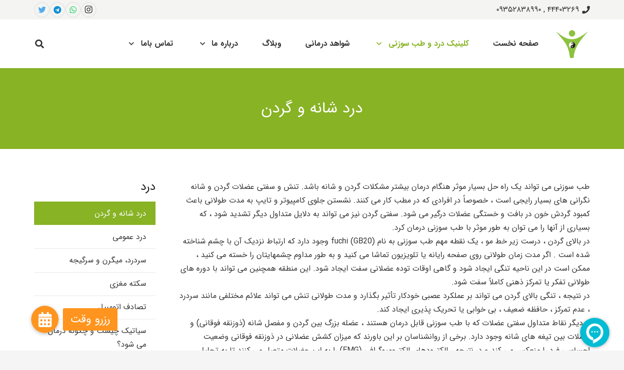

--- FILE ---
content_type: text/html; charset=UTF-8
request_url: https://www.drasgari4clinic.com/%D8%AF%D8%B1%D8%AF-%D8%B4%D8%A7%D9%86%D9%87-%D9%88-%DA%AF%D8%B1%D8%AF%D9%86/
body_size: 23779
content:
<!DOCTYPE HTML>
<html dir="rtl" lang="fa-IR">
<head>
	<meta charset="UTF-8">
	<meta name='robots' content='index, follow, max-image-preview:large, max-snippet:-1, max-video-preview:-1' />

	<!-- This site is optimized with the Yoast SEO plugin v24.9 - https://yoast.com/wordpress/plugins/seo/ -->
	<title>درد شانه و گردن - کلینیک دکتر عسگری</title>
	<link rel="canonical" href="https://www.drasgari4clinic.com/درد-شانه-و-گردن/" />
	<meta property="og:locale" content="fa_IR" />
	<meta property="og:type" content="article" />
	<meta property="og:title" content="درد شانه و گردن - کلینیک دکتر عسگری" />
	<meta property="og:url" content="https://www.drasgari4clinic.com/درد-شانه-و-گردن/" />
	<meta property="og:site_name" content="کلینیک دکتر عسگری" />
	<meta property="article:modified_time" content="2021-03-29T23:55:27+00:00" />
	<meta name="twitter:card" content="summary_large_image" />
	<script type="application/ld+json" class="yoast-schema-graph">{"@context":"https://schema.org","@graph":[{"@type":"WebPage","@id":"https://www.drasgari4clinic.com/%d8%af%d8%b1%d8%af-%d8%b4%d8%a7%d9%86%d9%87-%d9%88-%da%af%d8%b1%d8%af%d9%86/","url":"https://www.drasgari4clinic.com/%d8%af%d8%b1%d8%af-%d8%b4%d8%a7%d9%86%d9%87-%d9%88-%da%af%d8%b1%d8%af%d9%86/","name":"درد شانه و گردن - کلینیک دکتر عسگری","isPartOf":{"@id":"https://www.drasgari4clinic.com/#website"},"datePublished":"2021-03-07T14:11:34+00:00","dateModified":"2021-03-29T23:55:27+00:00","breadcrumb":{"@id":"https://www.drasgari4clinic.com/%d8%af%d8%b1%d8%af-%d8%b4%d8%a7%d9%86%d9%87-%d9%88-%da%af%d8%b1%d8%af%d9%86/#breadcrumb"},"inLanguage":"fa-IR","potentialAction":[{"@type":"ReadAction","target":["https://www.drasgari4clinic.com/%d8%af%d8%b1%d8%af-%d8%b4%d8%a7%d9%86%d9%87-%d9%88-%da%af%d8%b1%d8%af%d9%86/"]}]},{"@type":"BreadcrumbList","@id":"https://www.drasgari4clinic.com/%d8%af%d8%b1%d8%af-%d8%b4%d8%a7%d9%86%d9%87-%d9%88-%da%af%d8%b1%d8%af%d9%86/#breadcrumb","itemListElement":[{"@type":"ListItem","position":1,"name":"Home","item":"https://www.drasgari4clinic.com/"},{"@type":"ListItem","position":2,"name":"درد شانه و گردن"}]},{"@type":"WebSite","@id":"https://www.drasgari4clinic.com/#website","url":"https://www.drasgari4clinic.com/","name":"کلینیک دکتر عسگری","description":"طب سوزنی دکتر عسگری","potentialAction":[{"@type":"SearchAction","target":{"@type":"EntryPoint","urlTemplate":"https://www.drasgari4clinic.com/?s={search_term_string}"},"query-input":{"@type":"PropertyValueSpecification","valueRequired":true,"valueName":"search_term_string"}}],"inLanguage":"fa-IR"}]}</script>
	<!-- / Yoast SEO plugin. -->


<link rel='dns-prefetch' href='//cdnjs.cloudflare.com' />
<link rel="alternate" type="application/rss+xml" title="کلینیک دکتر عسگری &raquo; خوراک" href="https://www.drasgari4clinic.com/feed/" />
<link rel="alternate" type="application/rss+xml" title="کلینیک دکتر عسگری &raquo; خوراک دیدگاه‌ها" href="https://www.drasgari4clinic.com/comments/feed/" />
<link rel="alternate" title="oEmbed (JSON)" type="application/json+oembed" href="https://www.drasgari4clinic.com/wp-json/oembed/1.0/embed?url=https%3A%2F%2Fwww.drasgari4clinic.com%2F%25d8%25af%25d8%25b1%25d8%25af-%25d8%25b4%25d8%25a7%25d9%2586%25d9%2587-%25d9%2588-%25da%25af%25d8%25b1%25d8%25af%25d9%2586%2F" />
<link rel="alternate" title="oEmbed (XML)" type="text/xml+oembed" href="https://www.drasgari4clinic.com/wp-json/oembed/1.0/embed?url=https%3A%2F%2Fwww.drasgari4clinic.com%2F%25d8%25af%25d8%25b1%25d8%25af-%25d8%25b4%25d8%25a7%25d9%2586%25d9%2587-%25d9%2588-%25da%25af%25d8%25b1%25d8%25af%25d9%2586%2F&#038;format=xml" />
<meta name="viewport" content="width=device-width, initial-scale=1">
<meta name="SKYPE_TOOLBAR" content="SKYPE_TOOLBAR_PARSER_COMPATIBLE">
<meta name="theme-color" content="#f5f5f5">
<meta property="og:title" content="درد شانه و گردن - کلینیک دکتر عسگری">
<meta property="og:url" content="https://www.drasgari4clinic.com/%D8%AF%D8%B1%D8%AF-%D8%B4%D8%A7%D9%86%D9%87-%D9%88-%DA%AF%D8%B1%D8%AF%D9%86/">
<meta property="og:locale" content="fa_IR">
<meta property="og:site_name" content="کلینیک دکتر عسگری">
<meta property="og:type" content="website">
		<!-- This site uses the Google Analytics by MonsterInsights plugin v8.1.0 - Using Analytics tracking - https://www.monsterinsights.com/ -->
							<script src="//www.googletagmanager.com/gtag/js?id=G-H1E6ZW6PXE"  type="text/javascript" data-cfasync="false" async></script>
			<script type="text/javascript" data-cfasync="false">
				var mi_version = '8.1.0';
				var mi_track_user = true;
				var mi_no_track_reason = '';
				
								var disableStrs = [
										'ga-disable-G-H1E6ZW6PXE',
														];

				/* Function to detect opted out users */
				function __gtagTrackerIsOptedOut() {
					for ( var index = 0; index < disableStrs.length; index++ ) {
						if ( document.cookie.indexOf( disableStrs[ index ] + '=true' ) > -1 ) {
							return true;
						}
					}

					return false;
				}

				/* Disable tracking if the opt-out cookie exists. */
				if ( __gtagTrackerIsOptedOut() ) {
					for ( var index = 0; index < disableStrs.length; index++ ) {
						window[ disableStrs[ index ] ] = true;
					}
				}

				/* Opt-out function */
				function __gtagTrackerOptout() {
					for ( var index = 0; index < disableStrs.length; index++ ) {
						document.cookie = disableStrs[ index ] + '=true; expires=Thu, 31 Dec 2099 23:59:59 UTC; path=/';
						window[ disableStrs[ index ] ] = true;
					}
				}

				if ( 'undefined' === typeof gaOptout ) {
					function gaOptout() {
						__gtagTrackerOptout();
					}
				}
								window.dataLayer = window.dataLayer || [];

				window.MonsterInsightsDualTracker = {
					helpers: {},
					trackers: {},
				};
				if ( mi_track_user ) {
					function __gtagDataLayer() {
						dataLayer.push( arguments );
					}

					function __gtagTracker( type, name, parameters ) {
						if ( type === 'event' ) {
															parameters.send_to = monsterinsights_frontend.v4_id;
								var hookName = name;
								if ( typeof parameters[ 'event_category' ] !== 'undefined' ) {
									hookName = parameters[ 'event_category' ] + ':' + name;
								}

								if ( typeof MonsterInsightsDualTracker.trackers[ hookName ] !== 'undefined' ) {
									MonsterInsightsDualTracker.trackers[ hookName ]( parameters );
								} else {
									__gtagDataLayer( 'event', name, parameters );
								}
							
													} else {
							__gtagDataLayer.apply( null, arguments );
						}
					}
					__gtagTracker( 'js', new Date() );
					__gtagTracker( 'set', {
						'developer_id.dZGIzZG' : true,
											} );
										__gtagTracker( 'config', 'G-H1E6ZW6PXE', {"forceSSL":"true","link_attribution":"true"} );
															window.gtag = __gtagTracker;										(
						function () {
							/* https://developers.google.com/analytics/devguides/collection/analyticsjs/ */
							/* ga and __gaTracker compatibility shim. */
							var noopfn = function () {
								return null;
							};
							var newtracker = function () {
								return new Tracker();
							};
							var Tracker = function () {
								return null;
							};
							var p = Tracker.prototype;
							p.get = noopfn;
							p.set = noopfn;
							p.send = function (){
								var args = Array.prototype.slice.call(arguments);
								args.unshift( 'send' );
								__gaTracker.apply(null, args);
							};
							var __gaTracker = function () {
								var len = arguments.length;
								if ( len === 0 ) {
									return;
								}
								var f = arguments[len - 1];
								if ( typeof f !== 'object' || f === null || typeof f.hitCallback !== 'function' ) {
									if ( 'send' === arguments[0] ) {
										var hitConverted, hitObject = false, action;
										if ( 'event' === arguments[1] ) {
											if ( 'undefined' !== typeof arguments[3] ) {
												hitObject = {
													'eventAction': arguments[3],
													'eventCategory': arguments[2],
													'eventLabel': arguments[4],
													'value': arguments[5] ? arguments[5] : 1,
												}
											}
										}
										if ( 'pageview' === arguments[1] ) {
											if ( 'undefined' !== typeof arguments[2] ) {
												hitObject = {
													'eventAction': 'page_view',
													'page_path' : arguments[2],
												}
											}
										}
										if ( typeof arguments[2] === 'object' ) {
											hitObject = arguments[2];
										}
										if ( typeof arguments[5] === 'object' ) {
											Object.assign( hitObject, arguments[5] );
										}
										if ( 'undefined' !== typeof arguments[1].hitType ) {
											hitObject = arguments[1];
											if ( 'pageview' === hitObject.hitType ) {
												hitObject.eventAction = 'page_view';
											}
										}
										if ( hitObject ) {
											action = 'timing' === arguments[1].hitType ? 'timing_complete' : hitObject.eventAction;
											hitConverted = mapArgs( hitObject );
											__gtagTracker( 'event', action, hitConverted );
										}
									}
									return;
								}

								function mapArgs( args ) {
									var arg, hit = {};
									var gaMap = {
										'eventCategory': 'event_category',
										'eventAction': 'event_action',
										'eventLabel': 'event_label',
										'eventValue': 'event_value',
										'nonInteraction': 'non_interaction',
										'timingCategory': 'event_category',
										'timingVar': 'name',
										'timingValue': 'value',
										'timingLabel': 'event_label',
										'page' : 'page_path',
										'location' : 'page_location',
										'title' : 'page_title',
									};
									for ( arg in args ) {
																				if ( ! ( ! args.hasOwnProperty(arg) || ! gaMap.hasOwnProperty(arg) ) ) {
											hit[gaMap[arg]] = args[arg];
										} else {
											hit[arg] = args[arg];
										}
									}
									return hit;
								}

								try {
									f.hitCallback();
								} catch ( ex ) {
								}
							};
							__gaTracker.create = newtracker;
							__gaTracker.getByName = newtracker;
							__gaTracker.getAll = function () {
								return [];
							};
							__gaTracker.remove = noopfn;
							__gaTracker.loaded = true;
							window['__gaTracker'] = __gaTracker;
						}
					)();
									} else {
										console.log( "" );
					( function () {
							function __gtagTracker() {
								return null;
							}
							window['__gtagTracker'] = __gtagTracker;
							window['gtag'] = __gtagTracker;
					} )();
									}
			</script>
				<!-- / Google Analytics by MonsterInsights -->
		<style id='wp-img-auto-sizes-contain-inline-css' type='text/css'>
img:is([sizes=auto i],[sizes^="auto," i]){contain-intrinsic-size:3000px 1500px}
/*# sourceURL=wp-img-auto-sizes-contain-inline-css */
</style>
<link data-optimized="2" rel="stylesheet" href="https://www.drasgari4clinic.com/wp-content/litespeed/css/0b15eb49a333ccc9a8d1426c1b0204c9.css?ver=759a0" />
<style id='wp-emoji-styles-inline-css' type='text/css'>

	img.wp-smiley, img.emoji {
		display: inline !important;
		border: none !important;
		box-shadow: none !important;
		height: 1em !important;
		width: 1em !important;
		margin: 0 0.07em !important;
		vertical-align: -0.1em !important;
		background: none !important;
		padding: 0 !important;
	}
/*# sourceURL=wp-emoji-styles-inline-css */
</style>

<style id='global-styles-inline-css' type='text/css'>
:root{--wp--preset--aspect-ratio--square: 1;--wp--preset--aspect-ratio--4-3: 4/3;--wp--preset--aspect-ratio--3-4: 3/4;--wp--preset--aspect-ratio--3-2: 3/2;--wp--preset--aspect-ratio--2-3: 2/3;--wp--preset--aspect-ratio--16-9: 16/9;--wp--preset--aspect-ratio--9-16: 9/16;--wp--preset--color--black: #000000;--wp--preset--color--cyan-bluish-gray: #abb8c3;--wp--preset--color--white: #ffffff;--wp--preset--color--pale-pink: #f78da7;--wp--preset--color--vivid-red: #cf2e2e;--wp--preset--color--luminous-vivid-orange: #ff6900;--wp--preset--color--luminous-vivid-amber: #fcb900;--wp--preset--color--light-green-cyan: #7bdcb5;--wp--preset--color--vivid-green-cyan: #00d084;--wp--preset--color--pale-cyan-blue: #8ed1fc;--wp--preset--color--vivid-cyan-blue: #0693e3;--wp--preset--color--vivid-purple: #9b51e0;--wp--preset--gradient--vivid-cyan-blue-to-vivid-purple: linear-gradient(135deg,rgb(6,147,227) 0%,rgb(155,81,224) 100%);--wp--preset--gradient--light-green-cyan-to-vivid-green-cyan: linear-gradient(135deg,rgb(122,220,180) 0%,rgb(0,208,130) 100%);--wp--preset--gradient--luminous-vivid-amber-to-luminous-vivid-orange: linear-gradient(135deg,rgb(252,185,0) 0%,rgb(255,105,0) 100%);--wp--preset--gradient--luminous-vivid-orange-to-vivid-red: linear-gradient(135deg,rgb(255,105,0) 0%,rgb(207,46,46) 100%);--wp--preset--gradient--very-light-gray-to-cyan-bluish-gray: linear-gradient(135deg,rgb(238,238,238) 0%,rgb(169,184,195) 100%);--wp--preset--gradient--cool-to-warm-spectrum: linear-gradient(135deg,rgb(74,234,220) 0%,rgb(151,120,209) 20%,rgb(207,42,186) 40%,rgb(238,44,130) 60%,rgb(251,105,98) 80%,rgb(254,248,76) 100%);--wp--preset--gradient--blush-light-purple: linear-gradient(135deg,rgb(255,206,236) 0%,rgb(152,150,240) 100%);--wp--preset--gradient--blush-bordeaux: linear-gradient(135deg,rgb(254,205,165) 0%,rgb(254,45,45) 50%,rgb(107,0,62) 100%);--wp--preset--gradient--luminous-dusk: linear-gradient(135deg,rgb(255,203,112) 0%,rgb(199,81,192) 50%,rgb(65,88,208) 100%);--wp--preset--gradient--pale-ocean: linear-gradient(135deg,rgb(255,245,203) 0%,rgb(182,227,212) 50%,rgb(51,167,181) 100%);--wp--preset--gradient--electric-grass: linear-gradient(135deg,rgb(202,248,128) 0%,rgb(113,206,126) 100%);--wp--preset--gradient--midnight: linear-gradient(135deg,rgb(2,3,129) 0%,rgb(40,116,252) 100%);--wp--preset--font-size--small: 13px;--wp--preset--font-size--medium: 20px;--wp--preset--font-size--large: 36px;--wp--preset--font-size--x-large: 42px;--wp--preset--spacing--20: 0.44rem;--wp--preset--spacing--30: 0.67rem;--wp--preset--spacing--40: 1rem;--wp--preset--spacing--50: 1.5rem;--wp--preset--spacing--60: 2.25rem;--wp--preset--spacing--70: 3.38rem;--wp--preset--spacing--80: 5.06rem;--wp--preset--shadow--natural: 6px 6px 9px rgba(0, 0, 0, 0.2);--wp--preset--shadow--deep: 12px 12px 50px rgba(0, 0, 0, 0.4);--wp--preset--shadow--sharp: 6px 6px 0px rgba(0, 0, 0, 0.2);--wp--preset--shadow--outlined: 6px 6px 0px -3px rgb(255, 255, 255), 6px 6px rgb(0, 0, 0);--wp--preset--shadow--crisp: 6px 6px 0px rgb(0, 0, 0);}:where(.is-layout-flex){gap: 0.5em;}:where(.is-layout-grid){gap: 0.5em;}body .is-layout-flex{display: flex;}.is-layout-flex{flex-wrap: wrap;align-items: center;}.is-layout-flex > :is(*, div){margin: 0;}body .is-layout-grid{display: grid;}.is-layout-grid > :is(*, div){margin: 0;}:where(.wp-block-columns.is-layout-flex){gap: 2em;}:where(.wp-block-columns.is-layout-grid){gap: 2em;}:where(.wp-block-post-template.is-layout-flex){gap: 1.25em;}:where(.wp-block-post-template.is-layout-grid){gap: 1.25em;}.has-black-color{color: var(--wp--preset--color--black) !important;}.has-cyan-bluish-gray-color{color: var(--wp--preset--color--cyan-bluish-gray) !important;}.has-white-color{color: var(--wp--preset--color--white) !important;}.has-pale-pink-color{color: var(--wp--preset--color--pale-pink) !important;}.has-vivid-red-color{color: var(--wp--preset--color--vivid-red) !important;}.has-luminous-vivid-orange-color{color: var(--wp--preset--color--luminous-vivid-orange) !important;}.has-luminous-vivid-amber-color{color: var(--wp--preset--color--luminous-vivid-amber) !important;}.has-light-green-cyan-color{color: var(--wp--preset--color--light-green-cyan) !important;}.has-vivid-green-cyan-color{color: var(--wp--preset--color--vivid-green-cyan) !important;}.has-pale-cyan-blue-color{color: var(--wp--preset--color--pale-cyan-blue) !important;}.has-vivid-cyan-blue-color{color: var(--wp--preset--color--vivid-cyan-blue) !important;}.has-vivid-purple-color{color: var(--wp--preset--color--vivid-purple) !important;}.has-black-background-color{background-color: var(--wp--preset--color--black) !important;}.has-cyan-bluish-gray-background-color{background-color: var(--wp--preset--color--cyan-bluish-gray) !important;}.has-white-background-color{background-color: var(--wp--preset--color--white) !important;}.has-pale-pink-background-color{background-color: var(--wp--preset--color--pale-pink) !important;}.has-vivid-red-background-color{background-color: var(--wp--preset--color--vivid-red) !important;}.has-luminous-vivid-orange-background-color{background-color: var(--wp--preset--color--luminous-vivid-orange) !important;}.has-luminous-vivid-amber-background-color{background-color: var(--wp--preset--color--luminous-vivid-amber) !important;}.has-light-green-cyan-background-color{background-color: var(--wp--preset--color--light-green-cyan) !important;}.has-vivid-green-cyan-background-color{background-color: var(--wp--preset--color--vivid-green-cyan) !important;}.has-pale-cyan-blue-background-color{background-color: var(--wp--preset--color--pale-cyan-blue) !important;}.has-vivid-cyan-blue-background-color{background-color: var(--wp--preset--color--vivid-cyan-blue) !important;}.has-vivid-purple-background-color{background-color: var(--wp--preset--color--vivid-purple) !important;}.has-black-border-color{border-color: var(--wp--preset--color--black) !important;}.has-cyan-bluish-gray-border-color{border-color: var(--wp--preset--color--cyan-bluish-gray) !important;}.has-white-border-color{border-color: var(--wp--preset--color--white) !important;}.has-pale-pink-border-color{border-color: var(--wp--preset--color--pale-pink) !important;}.has-vivid-red-border-color{border-color: var(--wp--preset--color--vivid-red) !important;}.has-luminous-vivid-orange-border-color{border-color: var(--wp--preset--color--luminous-vivid-orange) !important;}.has-luminous-vivid-amber-border-color{border-color: var(--wp--preset--color--luminous-vivid-amber) !important;}.has-light-green-cyan-border-color{border-color: var(--wp--preset--color--light-green-cyan) !important;}.has-vivid-green-cyan-border-color{border-color: var(--wp--preset--color--vivid-green-cyan) !important;}.has-pale-cyan-blue-border-color{border-color: var(--wp--preset--color--pale-cyan-blue) !important;}.has-vivid-cyan-blue-border-color{border-color: var(--wp--preset--color--vivid-cyan-blue) !important;}.has-vivid-purple-border-color{border-color: var(--wp--preset--color--vivid-purple) !important;}.has-vivid-cyan-blue-to-vivid-purple-gradient-background{background: var(--wp--preset--gradient--vivid-cyan-blue-to-vivid-purple) !important;}.has-light-green-cyan-to-vivid-green-cyan-gradient-background{background: var(--wp--preset--gradient--light-green-cyan-to-vivid-green-cyan) !important;}.has-luminous-vivid-amber-to-luminous-vivid-orange-gradient-background{background: var(--wp--preset--gradient--luminous-vivid-amber-to-luminous-vivid-orange) !important;}.has-luminous-vivid-orange-to-vivid-red-gradient-background{background: var(--wp--preset--gradient--luminous-vivid-orange-to-vivid-red) !important;}.has-very-light-gray-to-cyan-bluish-gray-gradient-background{background: var(--wp--preset--gradient--very-light-gray-to-cyan-bluish-gray) !important;}.has-cool-to-warm-spectrum-gradient-background{background: var(--wp--preset--gradient--cool-to-warm-spectrum) !important;}.has-blush-light-purple-gradient-background{background: var(--wp--preset--gradient--blush-light-purple) !important;}.has-blush-bordeaux-gradient-background{background: var(--wp--preset--gradient--blush-bordeaux) !important;}.has-luminous-dusk-gradient-background{background: var(--wp--preset--gradient--luminous-dusk) !important;}.has-pale-ocean-gradient-background{background: var(--wp--preset--gradient--pale-ocean) !important;}.has-electric-grass-gradient-background{background: var(--wp--preset--gradient--electric-grass) !important;}.has-midnight-gradient-background{background: var(--wp--preset--gradient--midnight) !important;}.has-small-font-size{font-size: var(--wp--preset--font-size--small) !important;}.has-medium-font-size{font-size: var(--wp--preset--font-size--medium) !important;}.has-large-font-size{font-size: var(--wp--preset--font-size--large) !important;}.has-x-large-font-size{font-size: var(--wp--preset--font-size--x-large) !important;}
/*# sourceURL=global-styles-inline-css */
</style>

<style id='classic-theme-styles-inline-css' type='text/css'>
/*! This file is auto-generated */
.wp-block-button__link{color:#fff;background-color:#32373c;border-radius:9999px;box-shadow:none;text-decoration:none;padding:calc(.667em + 2px) calc(1.333em + 2px);font-size:1.125em}.wp-block-file__button{background:#32373c;color:#fff;text-decoration:none}
/*# sourceURL=/wp-includes/css/classic-themes.min.css */
</style>

<link rel='stylesheet' id='buttonizer-icon-library-css' href='https://cdnjs.cloudflare.com/ajax/libs/font-awesome/5.15.4/css/all.min.css?ver=6.9' type='text/css' media='all' integrity='sha512-1ycn6IcaQQ40/MKBW2W4Rhis/DbILU74C1vSrLJxCq57o941Ym01SwNsOMqvEBFlcgUa6xLiPY/NS5R+E6ztJQ==' crossorigin='anonymous' />



<style id='rs-plugin-settings-inline-css' type='text/css'>
#rs-demo-id {}
/*# sourceURL=rs-plugin-settings-inline-css */
</style>













<script type="text/javascript" id="monsterinsights-frontend-script-js-extra">
/* <![CDATA[ */
var monsterinsights_frontend = {"js_events_tracking":"true","download_extensions":"doc,pdf,ppt,zip,xls,docx,pptx,xlsx","inbound_paths":"[{\"path\":\"\\/go\\/\",\"label\":\"affiliate\"},{\"path\":\"\\/recommend\\/\",\"label\":\"affiliate\"}]","home_url":"https://www.drasgari4clinic.com","hash_tracking":"false","ua":"","v4_id":"G-H1E6ZW6PXE"};
//# sourceURL=monsterinsights-frontend-script-js-extra
/* ]]> */
</script>
<script type="text/javascript" src="https://www.drasgari4clinic.com/wp-content/plugins/google-analytics-for-wordpress/assets/js/frontend-gtag.min.js?ver=8.1.0" id="monsterinsights-frontend-script-js"></script>
<script type="text/javascript" src="https://www.drasgari4clinic.com/wp-includes/js/jquery/jquery.min.js?ver=3.7.1" id="jquery-core-js"></script>



<script type="text/javascript" id="bookly-globals-js-extra">
/* <![CDATA[ */
var BooklyL10nGlobal = {"csrf_token":"f90bb5c6ce","ajax_url_backend":"https://www.drasgari4clinic.com/wp-admin/admin-ajax.php","ajax_url_frontend":"https://www.drasgari4clinic.com/wp-admin/admin-ajax.php","mjsTimeFormat":"h:mm a","datePicker":{"format":"MMMM D, YYYY","monthNames":["\u0698\u0627\u0646\u0648\u06cc\u0647","\u0641\u0648\u0631\u06cc\u0647","\u0645\u0627\u0631\u0633","\u0622\u0648\u0631\u06cc\u0644","\u0645\u06cc","\u0698\u0648\u0626\u0646","\u062c\u0648\u0644\u0627\u06cc","\u0622\u06af\u0648\u0633\u062a","\u0633\u067e\u062a\u0627\u0645\u0628\u0631","\u0627\u06a9\u062a\u0628\u0631","\u0646\u0648\u0627\u0645\u0628\u0631","\u062f\u0633\u0627\u0645\u0628\u0631"],"daysOfWeek":["\u06cc","\u062f","\u0633","\u0686","\u067e","\u062c","\u0634"],"firstDay":6,"monthNamesShort":["\u0698\u0627\u0646\u0648\u06cc\u0647","\u0641\u0648\u0631\u06cc\u0647","\u0645\u0627\u0631\u0633","\u0622\u0648\u0631\u06cc\u0644","\u0645\u0647","\u0698\u0648\u0626\u0646","\u062c\u0648\u0644\u0627\u06cc","\u0622\u06af\u0648\u0633\u062a","\u0633\u067e\u062a\u0627\u0645\u0628\u0631","\u0627\u06a9\u062a\u0628\u0631","\u0646\u0648\u0627\u0645\u0628\u0631","\u062f\u0633\u0627\u0645\u0628\u0631"],"dayNames":["\u06cc\u06a9\u0634\u0646\u0628\u0647","\u062f\u0648\u0634\u0646\u0628\u0647","\u0633\u0647\u200c\u0634\u0646\u0628\u0647","\u0686\u0647\u0627\u0631\u0634\u0646\u0628\u0647","\u067e\u0646\u062c\u200c\u0634\u0646\u0628\u0647","\u062c\u0645\u0639\u0647","\u0634\u0646\u0628\u0647"],"dayNamesShort":["\u06cc","\u062f","\u0633","\u0686","\u067e","\u062c","\u0634"],"meridiem":{"am":"\u0642.\u0638","pm":"\u0628.\u0638","AM":"\u0642.\u0638","PM":"\u0628.\u0638"},"direction":"rtl"},"dateRange":{"format":"MMMM D, YYYY","applyLabel":"Apply","cancelLabel":"Cancel","fromLabel":"From","toLabel":"To","customRangeLabel":"Custom range","tomorrow":"Tomorrow","today":"Today","anyTime":"Any time","yesterday":"Yesterday","last_7":"Last 7 days","last_30":"Last 30 days","next_7":"Next 7 days","next_30":"Next 30 days","thisMonth":"This month","nextMonth":"Next month","lastMonth":"Last month","firstDay":6},"l10n":{"apply":"Apply","cancel":"Cancel","areYouSure":"Are you sure?"},"addons":[],"cloud_products":"","data":{}};
//# sourceURL=bookly-globals-js-extra
/* ]]> */
</script>





<script type="text/javascript" id="bookly-bookly.min.js-js-extra">
/* <![CDATA[ */
var BooklyL10n = {"ajaxurl":"https://www.drasgari4clinic.com/wp-admin/admin-ajax.php","csrf_token":"f90bb5c6ce","months":["\u0698\u0627\u0646\u0648\u06cc\u0647","\u0641\u0648\u0631\u06cc\u0647","\u0645\u0627\u0631\u0633","\u0622\u0648\u0631\u06cc\u0644","\u0645\u06cc","\u0698\u0648\u0626\u0646","\u062c\u0648\u0644\u0627\u06cc","\u0622\u06af\u0648\u0633\u062a","\u0633\u067e\u062a\u0627\u0645\u0628\u0631","\u0627\u06a9\u062a\u0628\u0631","\u0646\u0648\u0627\u0645\u0628\u0631","\u062f\u0633\u0627\u0645\u0628\u0631"],"days":["\u06cc\u06a9\u0634\u0646\u0628\u0647","\u062f\u0648\u0634\u0646\u0628\u0647","\u0633\u0647\u200c\u0634\u0646\u0628\u0647","\u0686\u0647\u0627\u0631\u0634\u0646\u0628\u0647","\u067e\u0646\u062c\u200c\u0634\u0646\u0628\u0647","\u062c\u0645\u0639\u0647","\u0634\u0646\u0628\u0647"],"daysShort":["\u06cc","\u062f","\u0633","\u0686","\u067e","\u062c","\u0634"],"monthsShort":["\u0698\u0627\u0646\u0648\u06cc\u0647","\u0641\u0648\u0631\u06cc\u0647","\u0645\u0627\u0631\u0633","\u0622\u0648\u0631\u06cc\u0644","\u0645\u0647","\u0698\u0648\u0626\u0646","\u062c\u0648\u0644\u0627\u06cc","\u0622\u06af\u0648\u0633\u062a","\u0633\u067e\u062a\u0627\u0645\u0628\u0631","\u0627\u06a9\u062a\u0628\u0631","\u0646\u0648\u0627\u0645\u0628\u0631","\u062f\u0633\u0627\u0645\u0628\u0631"],"show_more":"Show more","sessionHasExpired":"Your session has expired. Please press \"Ok\" to refresh the page"};
//# sourceURL=bookly-bookly.min.js-js-extra
/* ]]> */
</script>


<script type="text/javascript" id="bookly-customer-profile.js-js-extra">
/* <![CDATA[ */
var BooklyCustomerProfileL10n = {"csrf_token":"f90bb5c6ce","show_more":"Show more"};
//# sourceURL=bookly-customer-profile.js-js-extra
/* ]]> */
</script>

<link rel="https://api.w.org/" href="https://www.drasgari4clinic.com/wp-json/" /><link rel="alternate" title="JSON" type="application/json" href="https://www.drasgari4clinic.com/wp-json/wp/v2/pages/192" /><link rel="EditURI" type="application/rsd+xml" title="RSD" href="https://www.drasgari4clinic.com/xmlrpc.php?rsd" />
<meta name="generator" content="WordPress 6.9" />
<link rel='shortlink' href='https://www.drasgari4clinic.com/?p=192' />
		<script>
			if ( ! /Android|webOS|iPhone|iPad|iPod|BlackBerry|IEMobile|Opera Mini/i.test( navigator.userAgent ) ) {
				var root = document.getElementsByTagName( 'html' )[ 0 ]
				root.className += " no-touch";
			}
		</script>
		<meta name="generator" content="Powered by WPBakery Page Builder - drag and drop page builder for WordPress."/>
<meta name="generator" content="Powered by Slider Revolution 6.3.6 - responsive, Mobile-Friendly Slider Plugin for WordPress with comfortable drag and drop interface." />
<script type="text/javascript">function setREVStartSize(e){
			//window.requestAnimationFrame(function() {				 
				window.RSIW = window.RSIW===undefined ? window.innerWidth : window.RSIW;	
				window.RSIH = window.RSIH===undefined ? window.innerHeight : window.RSIH;	
				try {								
					var pw = document.getElementById(e.c).parentNode.offsetWidth,
						newh;
					pw = pw===0 || isNaN(pw) ? window.RSIW : pw;
					e.tabw = e.tabw===undefined ? 0 : parseInt(e.tabw);
					e.thumbw = e.thumbw===undefined ? 0 : parseInt(e.thumbw);
					e.tabh = e.tabh===undefined ? 0 : parseInt(e.tabh);
					e.thumbh = e.thumbh===undefined ? 0 : parseInt(e.thumbh);
					e.tabhide = e.tabhide===undefined ? 0 : parseInt(e.tabhide);
					e.thumbhide = e.thumbhide===undefined ? 0 : parseInt(e.thumbhide);
					e.mh = e.mh===undefined || e.mh=="" || e.mh==="auto" ? 0 : parseInt(e.mh,0);		
					if(e.layout==="fullscreen" || e.l==="fullscreen") 						
						newh = Math.max(e.mh,window.RSIH);					
					else{					
						e.gw = Array.isArray(e.gw) ? e.gw : [e.gw];
						for (var i in e.rl) if (e.gw[i]===undefined || e.gw[i]===0) e.gw[i] = e.gw[i-1];					
						e.gh = e.el===undefined || e.el==="" || (Array.isArray(e.el) && e.el.length==0)? e.gh : e.el;
						e.gh = Array.isArray(e.gh) ? e.gh : [e.gh];
						for (var i in e.rl) if (e.gh[i]===undefined || e.gh[i]===0) e.gh[i] = e.gh[i-1];
											
						var nl = new Array(e.rl.length),
							ix = 0,						
							sl;					
						e.tabw = e.tabhide>=pw ? 0 : e.tabw;
						e.thumbw = e.thumbhide>=pw ? 0 : e.thumbw;
						e.tabh = e.tabhide>=pw ? 0 : e.tabh;
						e.thumbh = e.thumbhide>=pw ? 0 : e.thumbh;					
						for (var i in e.rl) nl[i] = e.rl[i]<window.RSIW ? 0 : e.rl[i];
						sl = nl[0];									
						for (var i in nl) if (sl>nl[i] && nl[i]>0) { sl = nl[i]; ix=i;}															
						var m = pw>(e.gw[ix]+e.tabw+e.thumbw) ? 1 : (pw-(e.tabw+e.thumbw)) / (e.gw[ix]);					
						newh =  (e.gh[ix] * m) + (e.tabh + e.thumbh);
					}				
					if(window.rs_init_css===undefined) window.rs_init_css = document.head.appendChild(document.createElement("style"));					
					document.getElementById(e.c).height = newh+"px";
					window.rs_init_css.innerHTML += "#"+e.c+"_wrapper { height: "+newh+"px }";				
				} catch(e){
					console.log("Failure at Presize of Slider:" + e)
				}					   
			//});
		  };</script>
<noscript><style> .wpb_animate_when_almost_visible { opacity: 1; }</style></noscript>		<style id="us-icon-fonts">@font-face{font-display:block;font-style:normal;font-family:"fontawesome";font-weight:900;src:url("https://www.drasgari4clinic.com/wp-content/themes/Zephyr/fonts/fa-solid-900.woff2?ver=7.12") format("woff2"),url("https://www.drasgari4clinic.com/wp-content/themes/Zephyr/fonts/fa-solid-900.woff?ver=7.12") format("woff")}.fas{font-family:"fontawesome";font-weight:900}@font-face{font-display:block;font-style:normal;font-family:"fontawesome";font-weight:400;src:url("https://www.drasgari4clinic.com/wp-content/themes/Zephyr/fonts/fa-regular-400.woff2?ver=7.12") format("woff2"),url("https://www.drasgari4clinic.com/wp-content/themes/Zephyr/fonts/fa-regular-400.woff?ver=7.12") format("woff")}.far{font-family:"fontawesome";font-weight:400}@font-face{font-display:block;font-style:normal;font-family:"Font Awesome 5 Brands";font-weight:400;src:url("https://www.drasgari4clinic.com/wp-content/themes/Zephyr/fonts/fa-brands-400.woff2?ver=7.12") format("woff2"),url("https://www.drasgari4clinic.com/wp-content/themes/Zephyr/fonts/fa-brands-400.woff?ver=7.12") format("woff")}.fab{font-family:"Font Awesome 5 Brands";font-weight:400}@font-face{font-display:block;font-style:normal;font-family:"Material Icons";font-weight:400;src:url("https://www.drasgari4clinic.com/wp-content/themes/Zephyr/fonts/material-icons.woff2?ver=7.12") format("woff2"),url("https://www.drasgari4clinic.com/wp-content/themes/Zephyr/fonts/material-icons.woff?ver=7.12") format("woff")}.material-icons{font-family:"Material Icons";font-weight:400}</style>
				<style id="us-theme-options-css">.style_phone6-1>*{background-image:url(https://www.drasgari4clinic.com/wp-content/themes/Zephyr/img/phone-6-black-real.png)}.style_phone6-2>*{background-image:url(https://www.drasgari4clinic.com/wp-content/themes/Zephyr/img/phone-6-white-real.png)}.style_phone6-3>*{background-image:url(https://www.drasgari4clinic.com/wp-content/themes/Zephyr/img/phone-6-black-flat.png)}.style_phone6-4>*{background-image:url(https://www.drasgari4clinic.com/wp-content/themes/Zephyr/img/phone-6-white-flat.png)}.leaflet-default-icon-path{background-image:url(https://www.drasgari4clinic.com/wp-content/themes/Zephyr/common/css/vendor/images/marker-icon.png)}html,.l-header .widget,.menu-item-object-us_page_block{font-family:'IRANSansWeb',sans-serif;font-weight:400;font-size:16px;line-height:28px}h1{font-weight:400;font-size:3.0rem;line-height:1.2;letter-spacing:0;margin-bottom:1.5rem}h2{font-weight:400;font-size:2.0rem;line-height:1.2;letter-spacing:0;margin-bottom:1.5rem}h3{font-weight:400;font-size:1.7rem;line-height:1.2;letter-spacing:0;margin-bottom:1.5rem}.widgettitle,.comment-reply-title,h4{font-weight:400;font-size:1.5rem;line-height:1.2;letter-spacing:0;margin-bottom:1.5rem}h5{font-weight:400;font-size:1.4rem;line-height:1.2;letter-spacing:0;margin-bottom:1.5rem}h6{font-weight:400;font-size:1.3rem;line-height:1.2;letter-spacing:0;margin-bottom:1.5rem}@media (max-width:767px){html{font-size:16px;line-height:28px}h1{font-size:3.0rem}h1.vc_custom_heading:not([class*="us_custom_"]){font-size:3.0rem!important}h2{font-size:2.0rem}h2.vc_custom_heading:not([class*="us_custom_"]){font-size:2.0rem!important}h3{font-size:1.7rem}h3.vc_custom_heading:not([class*="us_custom_"]){font-size:1.7rem!important}h4,.widgettitle,.comment-reply-title{font-size:1.5rem}h4.vc_custom_heading:not([class*="us_custom_"]){font-size:1.5rem!important}h5{font-size:1.4rem}h5.vc_custom_heading:not([class*="us_custom_"]){font-size:1.4rem!important}h6{font-size:1.3rem}h6.vc_custom_heading:not([class*="us_custom_"]){font-size:1.3rem!important}}body{background:#f5f5f5}.l-canvas.type_boxed,.l-canvas.type_boxed .l-subheader,.l-canvas.type_boxed~.l-footer{max-width:1300px}.l-subheader-h,.l-section-h,.l-main .aligncenter,.w-tabs-section-content-h{max-width:1140px}.post-password-form{max-width:calc(1140px + 5rem)}@media screen and (max-width:1220px){.l-main .aligncenter{max-width:calc(100vw - 5rem)}}@media screen and (min-width:1220px){.l-main .alignfull{margin-left:calc(570px - 50vw);margin-right:calc(570px - 50vw)}}.wpb_text_column:not(:last-child){margin-bottom:1.5rem}.g-cols .l-sidebar{width:25%}.g-cols .l-content{width:75%}@media (max-width:767px){.l-canvas{overflow:hidden}.g-cols.reversed{flex-direction:column-reverse}.g-cols>div:not([class*=" vc_col-"]){width:100%;margin:0 0 1.5rem}.g-cols.type_boxes>div,.g-cols.reversed>div:first-child,.g-cols:not(.reversed)>div:last-child,.g-cols>div.has-fill{margin-bottom:0}.g-cols.type_default>.wpb_column.stretched{margin-left:-1rem;margin-right:-1rem;width:auto}.g-cols.type_boxes>.wpb_column.stretched{margin-left:-2.5rem;margin-right:-2.5rem;width:auto}.align_center_xs,.align_center_xs .w-socials{text-align:center}.align_center_xs .w-hwrapper>*{margin:0.5rem 0;width:100%}}@media (min-width:768px){.l-section.for_sidebar.at_left>div>.g-cols{flex-direction:row-reverse}.vc_column-inner.type_sticky>.wpb_wrapper{position:-webkit-sticky;position:sticky}}@media screen and (min-width:1220px){.g-cols.type_default>.wpb_column.stretched:first-of-type{margin-left:calc(570px + 1.5rem - 50vw)}.g-cols.type_default>.wpb_column.stretched:last-of-type{margin-right:calc(570px + 1.5rem - 50vw)}.g-cols.type_boxes>.wpb_column.stretched:first-of-type{margin-left:calc(570px - 50vw)}.g-cols.type_boxes>.wpb_column.stretched:last-of-type{margin-right:calc(570px - 50vw)}}button[type="submit"]:not(.w-btn),input[type="submit"]{font-size:16px;line-height:1.2!important;font-weight:700;font-style:normal;text-transform:none;letter-spacing:0em;border-radius:0.3em;padding:0.8em 1.8em;box-shadow:0 0em 0em rgba(0,0,0,0.2);background:linear-gradient(90deg,#88b325,#45b0a9);border-color:transparent;color:#ffffff!important}button[type="submit"]:not(.w-btn):before,input[type="submit"]{border-width:0px}.no-touch button[type="submit"]:not(.w-btn):hover,.no-touch input[type="submit"]:hover{box-shadow:0 0em 0em rgba(0,0,0,0.2);background:linear-gradient(90deg,#25b3ae,#77ad39);border-color:transparent;color:#ffffff!important}button[type="submit"],input[type="submit"]{transition:none}.us-nav-style_1>*,.navstyle_1>.owl-nav div,.us-btn-style_1{font-family:'IRANSansWeb',sans-serif;font-size:16px;line-height:1.2!important;font-weight:700;font-style:normal;text-transform:none;letter-spacing:0em;border-radius:0.3em;padding:0.8em 1.8em;background:linear-gradient(90deg,#88b325,#45b0a9);border-color:transparent;color:#ffffff!important;box-shadow:0 0em 0em rgba(0,0,0,0.2)}.us-nav-style_1>*:before,.navstyle_1>.owl-nav div:before,.us-btn-style_1:before{border-width:0px}.us-nav-style_1>span.current,.no-touch .us-nav-style_1>a:hover,.no-touch .navstyle_1>.owl-nav div:hover,.no-touch .us-btn-style_1:hover{box-shadow:0 0em 0em rgba(0,0,0,0.2);background:linear-gradient(90deg,#25b3ae,#77ad39);border-color:transparent;color:#ffffff!important}.us-nav-style_1>*{min-width:calc(1.2em + 2 * 0.8em)}.us-btn-style_1{overflow:hidden;-webkit-transform:translateZ(0)}.us-btn-style_1>*{position:relative;z-index:1}.no-touch .us-btn-style_1:hover{background:linear-gradient(90deg,#88b325,#45b0a9)}.no-touch .us-btn-style_1:after{content:"";position:absolute;top:0;left:0;right:0;bottom:0;opacity:0;transition:opacity 0.3s;background:linear-gradient(90deg,#25b3ae,#77ad39)}.no-touch .us-btn-style_1:hover:after{opacity:1}.us-nav-style_2>*,.navstyle_2>.owl-nav div,.us-btn-style_2{font-family:'IRANSansWeb',sans-serif;font-size:16px;line-height:1.2!important;font-weight:700;font-style:normal;text-transform:none;letter-spacing:0em;border-radius:25px;padding:0.8em 1.8em;background:#88b325;border-color:transparent;color:#ffffff!important;box-shadow:0 0em 0em rgba(0,0,0,0.2)}.us-nav-style_2>*:before,.navstyle_2>.owl-nav div:before,.us-btn-style_2:before{border-width:0px}.us-nav-style_2>span.current,.no-touch .us-nav-style_2>a:hover,.no-touch .navstyle_2>.owl-nav div:hover,.no-touch .us-btn-style_2:hover{box-shadow:0 0em 0em rgba(0,0,0,0.2);background:#88b325;border-color:transparent;color:#fff!important}.us-nav-style_2>*{min-width:calc(1.2em + 2 * 0.8em)}.w-filter.state_desktop.style_drop_default .w-filter-item-title,.select2-selection,select,textarea,input:not([type="submit"]),.w-form-checkbox,.w-form-radio{font-size:1rem;font-weight:400;letter-spacing:0em;border-width:1px;border-radius:0.2em;background:transparent;border-color:#e8e8e8;color:inherit}.w-filter.state_desktop.style_drop_default .w-filter-item-title,.select2-selection,select,input:not([type="submit"]){min-height:3em;line-height:3em;padding:0 1em}select{height:3em}textarea{padding:calc(3em/2 + 1px - 0.7em) 1em}.w-filter.state_desktop.style_drop_default .w-filter-item-title:focus,.select2-container--open .select2-selection,select:focus,textarea:focus,input:not([type="submit"]):focus,input:focus + .w-form-checkbox,input:focus + .w-form-radio{border-color:#e95095!important;box-shadow:0px 0px 0px 1px #e95095 inset}.w-filter-item[data-ui_type="dropdown"] .w-filter-item-values:after,.w-filter.state_desktop.style_drop_default .w-filter-item-title:after,.w-order-select:after,.select2-selection__arrow:after,.w-search-form-btn,.widget_search form:after,.w-form-row-field:after{font-size:1rem;margin:0 1em;color:inherit}.w-form-row-field>i{font-size:1rem;top:calc(3em/2);margin:1px;padding:0 1em;color:inherit}.w-form-row.with_icon input,.w-form-row.with_icon textarea,.w-form-row.with_icon select{padding-right:calc(1.8em + 1em)}.w-form-row.move_label .w-form-row-label{font-size:1rem;top:calc(3em/2 + 1px - 0.7em);margin:0 1em;color:inherit}.w-form-row.with_icon.move_label .w-form-row-label{margin-right:calc(1.6em + 1em)}a,button,input[type="submit"],.ui-slider-handle{outline:none!important}.w-toplink,.w-header-show{background:rgba(0,0,0,0.3)}body{-webkit-tap-highlight-color:rgba(136,179,37,0.2)}.has-content-bg-background-color,body.us_iframe,.l-preloader,.l-canvas,.l-footer,.l-popup-box-content,.l-cookie,.g-filters.style_1 .g-filters-item.active,.w-filter.state_mobile .w-filter-list,.w-filter.state_desktop[class*="style_drop_"] .w-filter-item-values,.w-form-row.move_label .w-form-row-label,.w-pricing-item-h,.w-tabs.style_default .w-tabs-item.active,.no-touch .w-tabs.style_default .w-tabs-item.active:hover,.w-tabs.style_modern .w-tabs-item:after,.w-tabs.style_timeline .w-tabs-item,.w-tabs.style_timeline .w-tabs-section-header-h,.leaflet-popup-content-wrapper,.leaflet-popup-tip,.ui-datepicker,.wpml-ls-statics-footer{background:#fff}.has-content-bg-color,.w-iconbox.style_circle.color_contrast .w-iconbox-icon{color:#fff}.has-content-bg-alt-background-color,.w-actionbox.color_light,.g-filters.style_1,.g-filters.style_2 .g-filters-item.active,.w-filter.state_desktop.style_switch_default .w-filter-item-value.selected,.w-flipbox-front,.w-grid-none,.w-ibanner,.w-iconbox.style_circle.color_light .w-iconbox-icon,.w-pricing.style_simple .w-pricing-item-header,.w-pricing.style_cards .w-pricing-item-header,.w-pricing.style_flat .w-pricing-item-h,.w-progbar-bar,.w-progbar.style_3 .w-progbar-bar:before,.w-progbar.style_3 .w-progbar-bar-count,.w-socials.style_solid .w-socials-item-link,.w-tabs.style_default .w-tabs-list,.w-tabs.style_timeline.zephyr .w-tabs-item,.w-tabs.style_timeline.zephyr .w-tabs-section-header-h,.no-touch .l-main .widget_nav_menu a:hover,.no-touch .navstyle_circle.navpos_outside>.owl-nav div:hover,.no-touch .navstyle_block.navpos_outside>.owl-nav div:hover,.no-touch .ui-datepicker a:hover,.smile-icon-timeline-wrap .timeline-wrapper .timeline-block,.smile-icon-timeline-wrap .timeline-feature-item.feat-item,.wpml-ls-legacy-dropdown a,.wpml-ls-legacy-dropdown-click a,.tablepress .row-hover tr:hover td{background:#f5f5f5}.timeline-wrapper .timeline-post-right .ult-timeline-arrow l,.timeline-wrapper .timeline-post-left .ult-timeline-arrow l,.timeline-feature-item.feat-item .ult-timeline-arrow l{border-color:#f5f5f5}.has-content-bg-alt-color{color:#f5f5f5}hr,td,th,.l-section,.vc_column_container,.vc_column-inner,.w-comments .children,.w-image,.w-pricing-item-h,.w-sharing-item,.w-tabs-list,.w-tabs-section,.widget_calendar #calendar_wrap,.l-main .widget_nav_menu .menu,.l-main .widget_nav_menu .menu-item a,.smile-icon-timeline-wrap .timeline-line{border-color:#e8e8e8}.has-content-border-color,.w-separator.color_border,.w-iconbox.color_light .w-iconbox-icon{color:#e8e8e8}.has-content-border-background-color,.w-flipbox-back,.w-iconbox.style_circle.color_light .w-iconbox-icon,.no-touch .wpml-ls-sub-menu a:hover{background:#e8e8e8}.w-iconbox.style_outlined.color_light .w-iconbox-icon,.w-socials.style_outlined .w-socials-item-link,.pagination>:not(.custom)>.page-numbers{box-shadow:0 0 0 2px #e8e8e8 inset}.has-content-heading-color,.l-cookie,h1,h2,h3,h4,h5,h6,.w-counter.color_heading .w-counter-value{color:#1a1a1a}.has-content-heading-background-color,.w-progbar.color_heading .w-progbar-bar-h{background:#1a1a1a}.l-canvas,.l-footer,.l-popup-box-content,.w-ibanner,.w-filter.state_mobile .w-filter-list,.w-filter.state_desktop[class*="style_drop_"] .w-filter-item-values,.w-iconbox.color_light.style_circle .w-iconbox-icon,.w-tabs.style_timeline .w-tabs-item,.w-tabs.style_timeline .w-tabs-section-header-h,.leaflet-popup-content-wrapper,.leaflet-popup-tip,.ui-datepicker,.has-content-text-color{color:#333}.has-content-text-background-color,.w-iconbox.style_circle.color_contrast .w-iconbox-icon,.w-scroller-dot span{background:#333}.w-iconbox.style_outlined.color_contrast .w-iconbox-icon{box-shadow:0 0 0 2px #333 inset}.w-scroller-dot span{box-shadow:0 0 0 2px #333}a{color:#88b325}.no-touch a:hover,.no-touch .tablepress .sorting:hover,.no-touch .post_navigation.layout_simple a:hover .post_navigation-item-title{color:#88b325}.has-content-primary-color,.g-preloader,.l-main .w-contacts-item:before,.w-counter.color_primary .w-counter-value,.g-filters.style_1 .g-filters-item.active,.g-filters.style_3 .g-filters-item.active,.w-filter.state_desktop.style_switch_trendy .w-filter-item-value.selected,.w-iconbox.color_primary .w-iconbox-icon,.no-touch .w-post-elm .w-post-slider-trigger:hover,.w-separator.color_primary,.w-sharing.type_outlined.color_primary .w-sharing-item,.no-touch .w-sharing.type_simple.color_primary .w-sharing-item:hover i,.w-tabs.style_default .w-tabs-item.active,.w-tabs.style_trendy .w-tabs-item.active,.w-tabs-section.active:not(.has_text_color) .w-tabs-section-header,.owl-dot span,.rsBullet span,.tablepress .sorting_asc,.tablepress .sorting_desc,.highlight_primary{color:#88b325}.has-content-primary-background-color,.l-section.color_primary,.us-btn-style_badge,.no-touch .post_navigation.layout_sided a:hover .post_navigation-item-arrow,.highlight_primary_bg,.w-actionbox.color_primary,.no-touch .g-filters.style_1 .g-filters-item:hover,.no-touch .g-filters.style_2 .g-filters-item:hover,.no-touch .w-filter.state_desktop.style_switch_default .w-filter-item-value:hover,.bypostauthor>.w-comments-item-meta .w-comments-item-author span,.w-filter-opener:not(.w-btn) span:after,.w-grid .with_quote_icon,.w-iconbox.style_circle.color_primary .w-iconbox-icon,.no-touch .w-iconbox.style_circle .w-iconbox-icon:before,.no-touch .w-iconbox.style_outlined .w-iconbox-icon:before,.no-touch .w-person-links-item:before,.w-pricing.style_simple .type_featured .w-pricing-item-header,.w-pricing.style_cards .type_featured .w-pricing-item-header,.w-pricing.style_flat .type_featured .w-pricing-item-h,.w-progbar.color_primary .w-progbar-bar-h,.w-sharing.type_solid.color_primary .w-sharing-item,.w-sharing.type_fixed.color_primary .w-sharing-item,.w-sharing.type_outlined.color_primary .w-sharing-item:before,.no-touch .w-sharing-tooltip .w-sharing-item:hover,.w-socials-item-link-hover,.w-tabs-list-bar,.w-tabs.style_modern .w-tabs-list,.w-tabs.style_timeline .w-tabs-item:before,.w-tabs.style_timeline .w-tabs-section-header-h:before,.no-touch .w-header-show:hover,.ui-datepicker .ui-datepicker-calendar a.ui-state-active,.no-touch .w-toplink.active:hover,.no-touch .pagination>:not(.custom)>.page-numbers:before,.pagination>:not(.custom)>.page-numbers.current,.l-main .widget_nav_menu .menu-item.current-menu-item>a,.rsThumb.rsNavSelected,.select2-results__option--highlighted{background:#88b325}.w-iconbox.color_primary.style_outlined .w-iconbox-icon,.w-sharing.type_outlined.color_primary .w-sharing-item,.w-tabs.style_timeline .w-tabs-item,.w-tabs.style_timeline .w-tabs-section-header-h{box-shadow:0 0 0 2px #88b325 inset}.has-content-secondary-color,.w-counter.color_secondary .w-counter-value,.w-iconbox.color_secondary .w-iconbox-icon,.w-separator.color_secondary,.w-sharing.type_outlined.color_secondary .w-sharing-item,.no-touch .w-sharing.type_simple.color_secondary .w-sharing-item:hover i,.highlight_secondary{color:#88b325}.has-content-secondary-background-color,.l-section.color_secondary,.w-actionbox.color_secondary,.no-touch .us-btn-style_badge:hover,.w-iconbox.style_circle.color_secondary .w-iconbox-icon,.w-progbar.color_secondary .w-progbar-bar-h,.w-sharing.type_solid.color_secondary .w-sharing-item,.w-sharing.type_fixed.color_secondary .w-sharing-item,.w-sharing.type_outlined.color_secondary .w-sharing-item:before,.highlight_secondary_bg{background:#88b325}.w-iconbox.color_secondary.style_outlined .w-iconbox-icon,.w-sharing.type_outlined.color_secondary .w-sharing-item{box-shadow:0 0 0 2px #88b325 inset}.has-content-faded-color,blockquote:before,.w-form-row-description,.l-main .post-author-website,.l-main .widget_tag_cloud,.highlight_faded{color:#999}.has-content-faded-background-color{background:#999}.l-section.color_alternate,.color_alternate .g-filters.style_1 .g-filters-item.active,.color_alternate .w-form-row.move_label .w-form-row-label,.color_alternate .w-pricing-item-h,.color_alternate .w-tabs.style_default .w-tabs-item.active,.color_alternate .w-tabs.style_modern .w-tabs-item:after,.no-touch .color_alternate .w-tabs.style_default .w-tabs-item.active:hover,.color_alternate .w-tabs.style_timeline .w-tabs-item,.color_alternate .w-tabs.style_timeline .w-tabs-section-header-h{background:#f5f5f5}.color_alternate .w-iconbox.style_circle.color_contrast .w-iconbox-icon{color:#f5f5f5}.color_alternate .g-filters.style_1,.color_alternate .g-filters.style_2 .g-filters-item.active,.color_alternate .w-filter.state_desktop.style_switch_default .w-filter-item-value.selected,.color_alternate .w-grid-none,.color_alternate .w-iconbox.style_circle.color_light .w-iconbox-icon,.color_alternate .w-pricing.style_simple .w-pricing-item-header,.color_alternate .w-pricing.style_cards .w-pricing-item-header,.color_alternate .w-pricing.style_flat .w-pricing-item-h,.color_alternate .w-progbar-bar,.color_alternate .w-socials.style_solid .w-socials-item-link,.color_alternate .w-tabs.style_default .w-tabs-list,.color_alternate .ginput_container_creditcard{background:#fff}.l-section.color_alternate,.color_alternate td,.color_alternate th,.color_alternate .vc_column_container,.color_alternate .vc_column-inner,.color_alternate .w-comments .children,.color_alternate .w-image,.color_alternate .w-pricing-item-h,.color_alternate .w-sharing-item,.color_alternate .w-tabs-list,.color_alternate .w-tabs-section{border-color:#ddd}.color_alternate .w-separator.color_border,.color_alternate .w-iconbox.color_light .w-iconbox-icon{color:#ddd}.color_alternate .w-iconbox.style_circle.color_light .w-iconbox-icon{background:#ddd}.color_alternate .w-iconbox.style_outlined.color_light .w-iconbox-icon,.color_alternate .w-socials.style_outlined .w-socials-item-link,.color_alternate .pagination>:not(.custom)>.page-numbers{box-shadow:0 0 0 2px #ddd inset}.l-section.color_alternate h1,.l-section.color_alternate h2,.l-section.color_alternate h3,.l-section.color_alternate h4,.l-section.color_alternate h5,.l-section.color_alternate h6,.color_alternate .w-counter.color_heading .w-counter-value{color:#1a1a1a}.color_alternate .w-progbar.color_heading .w-progbar-bar-h{background:#1a1a1a}.l-section.color_alternate,.color_alternate .w-iconbox.color_contrast .w-iconbox-icon,.color_alternate .w-iconbox.color_light.style_circle .w-iconbox-icon,.color_alternate .w-tabs.style_timeline .w-tabs-item,.color_alternate .w-tabs.style_timeline .w-tabs-section-header-h{color:#333}.color_alternate .w-iconbox.style_circle.color_contrast .w-iconbox-icon{background:#333}.color_alternate .w-iconbox.style_outlined.color_contrast .w-iconbox-icon{box-shadow:0 0 0 2px #333 inset}.color_alternate a{color:#88b325}.no-touch .color_alternate a:hover{color:#88b325}.color_alternate .highlight_primary,.l-main .color_alternate .w-contacts-item:before,.color_alternate .w-counter.color_primary .w-counter-value,.color_alternate .g-preloader,.color_alternate .g-filters.style_1 .g-filters-item.active,.color_alternate .g-filters.style_3 .g-filters-item.active,.color_alternate .w-filter.state_desktop.style_switch_trendy .w-filter-item-value.selected,.color_alternate .w-iconbox.color_primary .w-iconbox-icon,.color_alternate .w-separator.color_primary,.color_alternate .w-tabs.style_default .w-tabs-item.active,.color_alternate .w-tabs.style_trendy .w-tabs-item.active,.color_alternate .w-tabs-section.active:not(.has_text_color) .w-tabs-section-header{color:#88b325}.color_alternate .highlight_primary_bg,.color_alternate .w-actionbox.color_primary,.no-touch .color_alternate .g-filters.style_1 .g-filters-item:hover,.no-touch .color_alternate .g-filters.style_2 .g-filters-item:hover,.no-touch .color_alternate .w-filter.state_desktop.style_switch_default .w-filter-item-value:hover,.color_alternate .w-iconbox.style_circle.color_primary .w-iconbox-icon,.no-touch .color_alternate .w-iconbox.style_circle .w-iconbox-icon:before,.no-touch .color_alternate .w-iconbox.style_outlined .w-iconbox-icon:before,.color_alternate .w-pricing.style_simple .type_featured .w-pricing-item-header,.color_alternate .w-pricing.style_cards .type_featured .w-pricing-item-header,.color_alternate .w-pricing.style_flat .type_featured .w-pricing-item-h,.color_alternate .w-progbar.color_primary .w-progbar-bar-h,.color_alternate .w-tabs.style_modern .w-tabs-list,.color_alternate .w-tabs.style_trendy .w-tabs-item:after,.color_alternate .w-tabs.style_timeline .w-tabs-item:before,.color_alternate .w-tabs.style_timeline .w-tabs-section-header-h:before,.no-touch .color_alternate .pagination>:not(.custom)>.page-numbers:before,.color_alternate .pagination>:not(.custom)>.page-numbers.current{background:#88b325}.color_alternate .w-iconbox.color_primary.style_outlined .w-iconbox-icon,.color_alternate .w-tabs.style_timeline .w-tabs-item,.color_alternate .w-tabs.style_timeline .w-tabs-section-header-h{box-shadow:0 0 0 2px #88b325 inset}.color_alternate .highlight_secondary,.color_alternate .w-counter.color_secondary .w-counter-value,.color_alternate .w-iconbox.color_secondary .w-iconbox-icon,.color_alternate .w-separator.color_secondary{color:#88b325}.color_alternate .highlight_secondary_bg,.color_alternate .w-actionbox.color_secondary,.color_alternate .w-iconbox.style_circle.color_secondary .w-iconbox-icon,.color_alternate .w-progbar.color_secondary .w-progbar-bar-h{background:#88b325}.color_alternate .w-iconbox.color_secondary.style_outlined .w-iconbox-icon{box-shadow:0 0 0 2px #88b325 inset}.color_alternate .highlight_faded{color:#999}.color_footer-top .w-form-row.move_label .w-form-row-label,.color_footer-top{background:#1a1a1a}.color_footer-top .w-socials.style_solid .w-socials-item-link{background:#222}.color_footer-top,.color_footer-top td,.color_footer-top th,.color_footer-top .vc_column_container,.color_footer-top .vc_column-inner,.color_footer-top .w-image,.color_footer-top .w-pricing-item-h,.color_footer-top .w-sharing-item,.color_footer-top .w-tabs-list,.color_footer-top .w-tabs-section{border-color:#282828}.color_footer-top .w-separator.color_border{color:#282828}.color_footer-top .w-socials.style_outlined .w-socials-item-link{box-shadow:0 0 0 2px #282828 inset}.color_footer-top{color:#bbb}.color_footer-top a{color:#fff}.no-touch .color_footer-top a:hover{color:#88b325}.color_footer-bottom .w-form-row.move_label .w-form-row-label,.color_footer-bottom{background:#222}.color_footer-bottom .w-socials.style_solid .w-socials-item-link{background:#1a1a1a}.color_footer-bottom,.color_footer-bottom td,.color_footer-bottom th,.color_footer-bottom .vc_column_container,.color_footer-bottom .vc_column-inner,.color_footer-bottom .w-image,.color_footer-bottom .w-pricing-item-h,.color_footer-bottom .w-sharing-item,.color_footer-bottom .w-tabs-list,.color_footer-bottom .w-tabs-section{border-color:#333}.color_footer-bottom .w-separator.color_border{color:#333}.color_footer-bottom .w-socials.style_outlined .w-socials-item-link{box-shadow:0 0 0 2px #333 inset}.color_footer-bottom{color:#999}.color_footer-bottom a{color:#ccc}.no-touch .color_footer-bottom a:hover{color:#88b325}</style>
				<style id="us-header-css"> .l-subheader.at_top,.l-subheader.at_top .w-dropdown-list,.l-subheader.at_top .type_mobile .w-nav-list.level_1{background:#f4f5f2;color:#333}.no-touch .l-subheader.at_top a:hover,.no-touch .l-header.bg_transparent .l-subheader.at_top .w-dropdown.opened a:hover{color:#88b325}.l-header.bg_transparent:not(.sticky) .l-subheader.at_top{background:rgba(0,0,0,0.2);color:rgba(255,255,255,0.66)}.no-touch .l-header.bg_transparent:not(.sticky) .at_top .w-cart-link:hover,.no-touch .l-header.bg_transparent:not(.sticky) .at_top .w-text a:hover,.no-touch .l-header.bg_transparent:not(.sticky) .at_top .w-html a:hover,.no-touch .l-header.bg_transparent:not(.sticky) .at_top .w-nav>a:hover,.no-touch .l-header.bg_transparent:not(.sticky) .at_top .w-menu a:hover,.no-touch .l-header.bg_transparent:not(.sticky) .at_top .w-search>a:hover,.no-touch .l-header.bg_transparent:not(.sticky) .at_top .w-dropdown a:hover,.no-touch .l-header.bg_transparent:not(.sticky) .at_top .type_desktop .menu-item.level_1:hover>a{color:#fff}.l-subheader.at_middle,.l-subheader.at_middle .w-dropdown-list,.l-subheader.at_middle .type_mobile .w-nav-list.level_1{background:#fff;color:#333}.no-touch .l-subheader.at_middle a:hover,.no-touch .l-header.bg_transparent .l-subheader.at_middle .w-dropdown.opened a:hover{color:#88b325}.l-header.bg_transparent:not(.sticky) .l-subheader.at_middle{background:transparent;color:#fff}.no-touch .l-header.bg_transparent:not(.sticky) .at_middle .w-cart-link:hover,.no-touch .l-header.bg_transparent:not(.sticky) .at_middle .w-text a:hover,.no-touch .l-header.bg_transparent:not(.sticky) .at_middle .w-html a:hover,.no-touch .l-header.bg_transparent:not(.sticky) .at_middle .w-nav>a:hover,.no-touch .l-header.bg_transparent:not(.sticky) .at_middle .w-menu a:hover,.no-touch .l-header.bg_transparent:not(.sticky) .at_middle .w-search>a:hover,.no-touch .l-header.bg_transparent:not(.sticky) .at_middle .w-dropdown a:hover,.no-touch .l-header.bg_transparent:not(.sticky) .at_middle .type_desktop .menu-item.level_1:hover>a{color:#fff}.header_ver .l-header{background:#fff;color:#333}@media (min-width:900px){.hidden_for_default{display:none!important}.l-subheader.at_bottom{display:none}.l-header{position:relative;z-index:111;width:100%}.l-subheader{margin:0 auto}.l-subheader.width_full{padding-left:1.5rem;padding-right:1.5rem}.l-subheader-h{display:flex;align-items:center;position:relative;margin:0 auto;height:inherit}.w-header-show{display:none}.l-header.pos_fixed{position:fixed;left:0}.l-header.pos_fixed:not(.notransition) .l-subheader{transition-property:transform,background,box-shadow,line-height,height;transition-duration:0.3s;transition-timing-function:cubic-bezier(.78,.13,.15,.86)}.header_hor .l-header.sticky_auto_hide{transition:transform 0.3s cubic-bezier(.78,.13,.15,.86) 0.1s}.header_hor .l-header.sticky_auto_hide.down{transform:translateY(-110%)}.l-header.bg_transparent:not(.sticky) .l-subheader{box-shadow:none!important;background:none}.l-header.bg_transparent~.l-main .l-section.width_full.height_auto:first-child>.l-section-h{padding-top:0!important;padding-bottom:0!important}.l-header.pos_static.bg_transparent{position:absolute;left:0}.l-subheader.width_full .l-subheader-h{max-width:none!important}.headerinpos_above .l-header.pos_fixed{overflow:hidden;transition:transform 0.3s;transform:translate3d(0,-100%,0)}.headerinpos_above .l-header.pos_fixed.sticky{overflow:visible;transform:none}.headerinpos_above .l-header.pos_fixed~.l-section>.l-section-h,.headerinpos_above .l-header.pos_fixed~.l-main .l-section:first-of-type>.l-section-h{padding-top:0!important}.l-header.shadow_thin .l-subheader.at_middle,.l-header.shadow_thin .l-subheader.at_bottom,.l-header.shadow_none.sticky .l-subheader.at_middle,.l-header.shadow_none.sticky .l-subheader.at_bottom{box-shadow:0 1px 0 rgba(0,0,0,0.08)}.l-header.shadow_wide .l-subheader.at_middle,.l-header.shadow_wide .l-subheader.at_bottom{box-shadow:0 3px 5px -1px rgba(0,0,0,0.1),0 2px 1px -1px rgba(0,0,0,0.05)}.header_hor .l-subheader-cell>.w-cart{margin-left:0;margin-right:0}.l-header:before{content:'140'}.l-header.sticky:before{content:'60'}.l-subheader.at_top{line-height:40px;height:40px}.l-header.sticky .l-subheader.at_top{line-height:0px;height:0px;overflow:hidden}.l-subheader.at_middle{line-height:100px;height:100px}.l-header.sticky .l-subheader.at_middle{line-height:60px;height:60px}.l-subheader.at_bottom{line-height:50px;height:50px}.l-header.sticky .l-subheader.at_bottom{line-height:50px;height:50px}.l-subheader.with_centering .l-subheader-cell.at_left,.l-subheader.with_centering .l-subheader-cell.at_right{flex-basis:100px}.l-header.pos_fixed~.l-main>.l-section:first-of-type>.l-section-h,.headerinpos_below .l-header.pos_fixed~.l-main>.l-section:nth-of-type(2)>.l-section-h,.l-header.pos_static.bg_transparent~.l-main>.l-section:first-of-type>.l-section-h{padding-top:140px}.headerinpos_bottom .l-header.pos_fixed~.l-main>.l-section:first-of-type>.l-section-h{padding-bottom:140px}.l-header.bg_transparent~.l-main .l-section.valign_center:first-of-type>.l-section-h{top:-70px}.headerinpos_bottom .l-header.pos_fixed.bg_transparent~.l-main .l-section.valign_center:first-of-type>.l-section-h{top:70px}.menu-item-object-us_page_block{max-height:calc(100vh - 140px)}.l-header.pos_fixed:not(.down)~.l-main .l-section.type_sticky{top:60px}.admin-bar .l-header.pos_fixed:not(.down)~.l-main .l-section.type_sticky{top:92px}.l-header.pos_fixed.sticky:not(.down)~.l-main .l-section.type_sticky:first-of-type>.l-section-h{padding-top:60px}.l-header.pos_fixed~.l-main .vc_column-inner.type_sticky>.wpb_wrapper{top:calc(60px + 4rem)}.l-header.pos_fixed~.l-main .woocommerce .cart-collaterals,.l-header.pos_fixed~.l-main .woocommerce-checkout #order_review{top:60px}.l-header.pos_static.bg_solid~.l-main .l-section.height_full:first-of-type{min-height:calc(100vh - 140px)}.admin-bar .l-header.pos_static.bg_solid~.l-main .l-section.height_full:first-of-type{min-height:calc(100vh - 172px)}.l-header.pos_fixed:not(.sticky_auto_hide)~.l-main .l-section.height_full:not(:first-of-type){min-height:calc(100vh - 60px)}.admin-bar .l-header.pos_fixed:not(.sticky_auto_hide)~.l-main .l-section.height_full:not(:first-of-type){min-height:calc(100vh - 92px)}.headerinpos_below .l-header.pos_fixed:not(.sticky){position:absolute;top:100%}.headerinpos_bottom .l-header.pos_fixed:not(.sticky){position:absolute;top:100vh}.headerinpos_below .l-header.pos_fixed~.l-main>.l-section:first-of-type>.l-section-h,.headerinpos_bottom .l-header.pos_fixed~.l-main>.l-section:first-of-type>.l-section-h{padding-top:0!important}.headerinpos_below .l-header.pos_fixed~.l-main .l-section.height_full:nth-of-type(2){min-height:100vh}.admin-bar.headerinpos_below .l-header.pos_fixed~.l-main .l-section.height_full:nth-of-type(2){min-height:calc(100vh - 32px)}.headerinpos_bottom .l-header.pos_fixed:not(.sticky) .w-cart-dropdown,.headerinpos_bottom .l-header.pos_fixed:not(.sticky) .w-nav.type_desktop .w-nav-list.level_2{bottom:100%;transform-origin:0 100%}.headerinpos_bottom .l-header.pos_fixed:not(.sticky) .w-nav.type_mobile.m_layout_dropdown .w-nav-list.level_1{top:auto;bottom:100%;box-shadow:0 -3px 3px rgba(0,0,0,0.1)}.headerinpos_bottom .l-header.pos_fixed:not(.sticky) .w-nav.type_desktop .w-nav-list.level_3,.headerinpos_bottom .l-header.pos_fixed:not(.sticky) .w-nav.type_desktop .w-nav-list.level_4{top:auto;bottom:0;transform-origin:0 100%}.headerinpos_bottom .l-header.pos_fixed:not(.sticky) .w-dropdown-list{top:auto;bottom:-0.4em;padding-top:0.4em;padding-bottom:2.4em}}@media (min-width:600px) and (max-width:899px){.hidden_for_tablets{display:none!important}.l-subheader.at_bottom{display:none}.l-header{position:relative;z-index:111;width:100%}.l-subheader{margin:0 auto}.l-subheader.width_full{padding-left:1.5rem;padding-right:1.5rem}.l-subheader-h{display:flex;align-items:center;position:relative;margin:0 auto;height:inherit}.w-header-show{display:none}.l-header.pos_fixed{position:fixed;left:0}.l-header.pos_fixed:not(.notransition) .l-subheader{transition-property:transform,background,box-shadow,line-height,height;transition-duration:0.3s;transition-timing-function:cubic-bezier(.78,.13,.15,.86)}.header_hor .l-header.sticky_auto_hide{transition:transform 0.3s cubic-bezier(.78,.13,.15,.86) 0.1s}.header_hor .l-header.sticky_auto_hide.down{transform:translateY(-110%)}.l-header.bg_transparent:not(.sticky) .l-subheader{box-shadow:none!important;background:none}.l-header.bg_transparent~.l-main .l-section.width_full.height_auto:first-child>.l-section-h{padding-top:0!important;padding-bottom:0!important}.l-header.pos_static.bg_transparent{position:absolute;left:0}.l-subheader.width_full .l-subheader-h{max-width:none!important}.headerinpos_above .l-header.pos_fixed{overflow:hidden;transition:transform 0.3s;transform:translate3d(0,-100%,0)}.headerinpos_above .l-header.pos_fixed.sticky{overflow:visible;transform:none}.headerinpos_above .l-header.pos_fixed~.l-section>.l-section-h,.headerinpos_above .l-header.pos_fixed~.l-main .l-section:first-of-type>.l-section-h{padding-top:0!important}.l-header.shadow_thin .l-subheader.at_middle,.l-header.shadow_thin .l-subheader.at_bottom,.l-header.shadow_none.sticky .l-subheader.at_middle,.l-header.shadow_none.sticky .l-subheader.at_bottom{box-shadow:0 1px 0 rgba(0,0,0,0.08)}.l-header.shadow_wide .l-subheader.at_middle,.l-header.shadow_wide .l-subheader.at_bottom{box-shadow:0 3px 5px -1px rgba(0,0,0,0.1),0 2px 1px -1px rgba(0,0,0,0.05)}.header_hor .l-subheader-cell>.w-cart{margin-left:0;margin-right:0}.l-subheader.at_top{line-height:40px;height:40px}.l-header.sticky .l-subheader.at_top{line-height:0px;height:0px;overflow:hidden}.l-header:before{content:'120'}.l-header.sticky:before{content:'60'}.l-subheader.at_middle{line-height:80px;height:80px}.l-header.sticky .l-subheader.at_middle{line-height:60px;height:60px}.l-subheader.at_bottom{line-height:50px;height:50px}.l-header.sticky .l-subheader.at_bottom{line-height:50px;height:50px}.l-subheader.with_centering_tablets .l-subheader-cell.at_left,.l-subheader.with_centering_tablets .l-subheader-cell.at_right{flex-basis:100px}.l-header.pos_fixed~.l-main>.l-section:first-of-type>.l-section-h,.l-header.pos_static.bg_transparent~.l-main>.l-section:first-of-type>.l-section-h{padding-top:120px}.l-header.bg_transparent~.l-main .l-section.valign_center:first-of-type>.l-section-h{top:-60px}.l-header.pos_fixed~.l-main .l-section.type_sticky{top:60px}.admin-bar .l-header.pos_fixed~.l-main .l-section.type_sticky{top:92px}.l-header.pos_fixed.sticky:not(.down)~.l-main .l-section.type_sticky:first-of-type>.l-section-h{padding-top:60px}.l-header.pos_static.bg_solid~.l-main .l-section.height_full:first-of-type{min-height:calc(100vh - 120px)}.l-header.pos_fixed:not(.sticky_auto_hide)~.l-main .l-section.height_full:not(:first-of-type){min-height:calc(100vh - 60px)}}@media (max-width:599px){.hidden_for_mobiles{display:none!important}.l-subheader.at_top{display:none}.l-subheader.at_bottom{display:none}.l-header{position:relative;z-index:111;width:100%}.l-subheader{margin:0 auto}.l-subheader.width_full{padding-left:1.5rem;padding-right:1.5rem}.l-subheader-h{display:flex;align-items:center;position:relative;margin:0 auto;height:inherit}.w-header-show{display:none}.l-header.pos_fixed{position:fixed;left:0}.l-header.pos_fixed:not(.notransition) .l-subheader{transition-property:transform,background,box-shadow,line-height,height;transition-duration:0.3s;transition-timing-function:cubic-bezier(.78,.13,.15,.86)}.header_hor .l-header.sticky_auto_hide{transition:transform 0.3s cubic-bezier(.78,.13,.15,.86) 0.1s}.header_hor .l-header.sticky_auto_hide.down{transform:translateY(-110%)}.l-header.bg_transparent:not(.sticky) .l-subheader{box-shadow:none!important;background:none}.l-header.bg_transparent~.l-main .l-section.width_full.height_auto:first-child>.l-section-h{padding-top:0!important;padding-bottom:0!important}.l-header.pos_static.bg_transparent{position:absolute;left:0}.l-subheader.width_full .l-subheader-h{max-width:none!important}.headerinpos_above .l-header.pos_fixed{overflow:hidden;transition:transform 0.3s;transform:translate3d(0,-100%,0)}.headerinpos_above .l-header.pos_fixed.sticky{overflow:visible;transform:none}.headerinpos_above .l-header.pos_fixed~.l-section>.l-section-h,.headerinpos_above .l-header.pos_fixed~.l-main .l-section:first-of-type>.l-section-h{padding-top:0!important}.l-header.shadow_thin .l-subheader.at_middle,.l-header.shadow_thin .l-subheader.at_bottom,.l-header.shadow_none.sticky .l-subheader.at_middle,.l-header.shadow_none.sticky .l-subheader.at_bottom{box-shadow:0 1px 0 rgba(0,0,0,0.08)}.l-header.shadow_wide .l-subheader.at_middle,.l-header.shadow_wide .l-subheader.at_bottom{box-shadow:0 3px 5px -1px rgba(0,0,0,0.1),0 2px 1px -1px rgba(0,0,0,0.05)}.header_hor .l-subheader-cell>.w-cart{margin-left:0;margin-right:0}.l-header:before{content:'60'}.l-header.sticky:before{content:'60'}.l-subheader.at_top{line-height:40px;height:40px}.l-header.sticky .l-subheader.at_top{line-height:0px;height:0px;overflow:hidden}.l-subheader.at_middle{line-height:60px;height:60px}.l-header.sticky .l-subheader.at_middle{line-height:60px;height:60px}.l-subheader.at_bottom{line-height:50px;height:50px}.l-header.sticky .l-subheader.at_bottom{line-height:50px;height:50px}.l-subheader.with_centering_mobiles .l-subheader-cell.at_left,.l-subheader.with_centering_mobiles .l-subheader-cell.at_right{flex-basis:100px}.l-header.pos_fixed~.l-main>.l-section:first-of-type>.l-section-h,.l-header.pos_static.bg_transparent~.l-main>.l-section:first-of-type>.l-section-h{padding-top:60px}.l-header.bg_transparent~.l-main .l-section.valign_center:first-of-type>.l-section-h{top:-30px}.l-header.pos_fixed~.l-main .l-section.type_sticky{top:60px}.l-header.pos_fixed.sticky:not(.down)~.l-main .l-section.type_sticky:first-of-type>.l-section-h{padding-top:60px}.l-header.pos_static.bg_solid~.l-main .l-section.height_full:first-of-type{min-height:calc(100vh - 60px)}.l-header.pos_fixed:not(.sticky_auto_hide)~.l-main .l-section.height_full:not(:first-of-type){min-height:calc(100vh - 60px)}}@media (min-width:900px){.ush_image_1{height:60px!important}.l-header.sticky .ush_image_1{height:35px!important}}@media (min-width:600px) and (max-width:899px){.ush_image_1{height:30px!important}.l-header.sticky .ush_image_1{height:30px!important}}@media (max-width:599px){.ush_image_1{height:30px!important}.l-header.sticky .ush_image_1{height:30px!important}}.header_hor .ush_menu_1.type_desktop .menu-item.level_1>a:not(.w-btn){padding-left:10px;padding-right:10px}.header_hor .ush_menu_1.type_desktop .menu-item.level_1>a.w-btn{margin-left:10px;margin-right:10px}.header_ver .ush_menu_1.type_desktop .menu-item.level_1>a:not(.w-btn){padding-top:10px;padding-bottom:10px}.header_ver .ush_menu_1.type_desktop .menu-item.level_1>a.w-btn{margin-top:10px;margin-bottom:10px}.ush_menu_1.type_desktop .menu-item-has-children.level_1>a>.w-nav-arrow{display:inline-block}.ush_menu_1.type_desktop .menu-item:not(.level_1){font-size:1rem}.ush_menu_1.type_mobile .w-nav-anchor.level_1,.ush_menu_1.type_mobile .w-nav-anchor.level_1 + .w-nav-arrow{font-size:1.1rem}.ush_menu_1.type_mobile .w-nav-anchor:not(.level_1),.ush_menu_1.type_mobile .w-nav-anchor:not(.level_1) + .w-nav-arrow{font-size:0.9rem}@media (min-width:900px){.ush_menu_1 .w-nav-icon{font-size:24px}}@media (min-width:600px) and (max-width:899px){.ush_menu_1 .w-nav-icon{font-size:24px}}@media (max-width:599px){.ush_menu_1 .w-nav-icon{font-size:24px}}.ush_menu_1 .w-nav-icon i{border-width:3px}@media screen and (max-width:899px){.w-nav.ush_menu_1>.w-nav-list.level_1{display:none}.ush_menu_1 .w-nav-control{display:block}}.ush_menu_1 .menu-item.level_1>a:not(.w-btn):focus,.no-touch .ush_menu_1 .menu-item.level_1.opened>a:not(.w-btn),.no-touch .ush_menu_1 .menu-item.level_1:hover>a:not(.w-btn){background:transparent;color:#88b325}.ush_menu_1 .menu-item.level_1.current-menu-item>a:not(.w-btn),.ush_menu_1 .menu-item.level_1.current-menu-ancestor>a:not(.w-btn),.ush_menu_1 .menu-item.level_1.current-page-ancestor>a:not(.w-btn){background:transparent;color:#88b325}.l-header.bg_transparent:not(.sticky) .ush_menu_1.type_desktop .menu-item.level_1.current-menu-item>a:not(.w-btn),.l-header.bg_transparent:not(.sticky) .ush_menu_1.type_desktop .menu-item.level_1.current-menu-ancestor>a:not(.w-btn),.l-header.bg_transparent:not(.sticky) .ush_menu_1.type_desktop .menu-item.level_1.current-page-ancestor>a:not(.w-btn){background:transparent;color:#fff}.ush_menu_1 .w-nav-list:not(.level_1){background:#fff;color:#333}.no-touch .ush_menu_1 .menu-item:not(.level_1)>a:focus,.no-touch .ush_menu_1 .menu-item:not(.level_1):hover>a{background:transparent;color:#88b325}.ush_menu_1 .menu-item:not(.level_1).current-menu-item>a,.ush_menu_1 .menu-item:not(.level_1).current-menu-ancestor>a,.ush_menu_1 .menu-item:not(.level_1).current-page-ancestor>a{background:transparent;color:#88b325}.ush_search_1 .w-search-form{background:#fff;color:#333}@media (min-width:900px){.ush_search_1.layout_simple{max-width:240px}.ush_search_1.layout_modern.active{width:240px}.ush_search_1{font-size:18px}}@media (min-width:600px) and (max-width:899px){.ush_search_1.layout_simple{max-width:200px}.ush_search_1.layout_modern.active{width:200px}.ush_search_1{font-size:20px}}@media (max-width:599px){.ush_search_1{font-size:22px}}.ush_menu_1{font-family:'IRANSansWeb_FaNum_Bold',sans-serif!important}.ush_search_1{font-family:'IRANSansWeb_FaNum',sans-serif!important}</style>
		<style id="us-design-options-css">.us_custom_9d67b03d{color:#ffffff!important;font-family:'IRANSansWeb_FaNum',sans-serif!important}.us_custom_857aab30{font-family:'IRANSansWeb_FaNum',sans-serif!important}@media (min-width:600px) and (max-width:1023px){.us_custom_a90e2551{font-size:13px!important}}@media (max-width:599px){.us_custom_a90e2551{font-size:13px!important}}</style><link rel='stylesheet' id='vc_google_fonts_abril_fatfaceregular-css' href='https://fonts.googleapis.com/css?family=Abril+Fatface%3Aregular&#038;subset=latin&#038;ver=6.5.0' type='text/css' media='all' />
</head>
<body class="rtl wp-singular page-template-default page page-id-192 wp-embed-responsive wp-theme-Zephyr l-body Zephyr_7.12 us-core_7.13 header_hor headerinpos_top state_default wpb-js-composer js-comp-ver-6.5.0 vc_responsive" itemscope itemtype="https://schema.org/WebPage">

<div class="l-canvas type_wide">
	<header id="page-header" class="l-header pos_fixed shadow_thin bg_solid id_68" itemscope itemtype="https://schema.org/WPHeader"><div class="l-subheader at_top"><div class="l-subheader-h"><div class="l-subheader-cell at_left"><div class="w-text ush_text_2"><span class="w-text-h"><i class="fas fa-phone"></i><span class="w-text-value">44403269  , 09352838990</span></span></div></div><div class="l-subheader-cell at_center"></div><div class="l-subheader-cell at_right"><div class="w-socials ush_socials_1 color_brand shape_circle style_outlined hover_fade"><div class="w-socials-list"><div class="w-socials-item instagram"><a class="w-socials-item-link" href="#" target="_blank" rel="noopener nofollow" title="Instagram" aria-label="Instagram"><span class="w-socials-item-link-hover"></span><i class="fab fa-instagram"></i></a></div><div class="w-socials-item whatsapp"><a class="w-socials-item-link" href="#" target="_blank" rel="noopener nofollow" title="WhatsApp" aria-label="WhatsApp"><span class="w-socials-item-link-hover"></span><i class="fab fa-whatsapp"></i></a></div><div class="w-socials-item telegram"><a class="w-socials-item-link" href="#" target="_blank" rel="noopener nofollow" title="Telegram" aria-label="Telegram"><span class="w-socials-item-link-hover"></span><i class="fab fa-telegram"></i></a></div><div class="w-socials-item twitter"><a class="w-socials-item-link" href="#" target="_blank" rel="noopener nofollow" title="Twitter" aria-label="Twitter"><span class="w-socials-item-link-hover"></span><i class="fab fa-twitter"></i></a></div></div></div></div></div></div><div class="l-subheader at_middle"><div class="l-subheader-h"><div class="l-subheader-cell at_left"><div class="w-image ush_image_1"><a href="/" aria-label="پیوند" class="w-image-h"><img width="200" height="166" src="https://www.drasgari4clinic.com/wp-content/uploads/2021/03/screencapture-sherkati-karawebs-2021-03-06-13_54_42-1.png" class="attachment-large size-large" alt="" decoding="async" /></a></div><nav class="w-nav type_desktop ush_menu_1 spread dropdown_hor m_align_right m_layout_dropdown" itemscope itemtype="https://schema.org/SiteNavigationElement"><a class="w-nav-control" aria-label="فهرست" href="javascript:void(0);"><div class="w-nav-icon"><i></i></div></a><ul class="w-nav-list level_1 hide_for_mobiles hover_underline"><li id="menu-item-172" class="menu-item menu-item-type-post_type menu-item-object-page menu-item-home w-nav-item level_1 menu-item-172"><a class="w-nav-anchor level_1" href="https://www.drasgari4clinic.com/"><span class="w-nav-title">صفحه نخست</span><span class="w-nav-arrow"></span></a></li><li id="menu-item-151" class="menu-item menu-item-type-custom menu-item-object-custom current-menu-ancestor menu-item-has-children w-nav-item level_1 menu-item-151"><a class="w-nav-anchor level_1" href="http://www.drasgari4clinic.com/%d8%b4%d8%b1%d8%a7%db%8c%d8%b7-%d8%af%d8%b1%d9%85%d8%a7%d9%86%db%8c/"><span class="w-nav-title">کلینیک درد و طب سوزنی</span><span class="w-nav-arrow"></span></a><ul class="w-nav-list level_2"><li id="menu-item-691" class="menu-item menu-item-type-custom menu-item-object-custom menu-item-has-children w-nav-item level_2 menu-item-691"><a class="w-nav-anchor level_2" href="#"><span class="w-nav-title">شرایط روانی</span><span class="w-nav-arrow"></span></a><ul class="w-nav-list level_3"><li id="menu-item-414" class="menu-item menu-item-type-post_type menu-item-object-page w-nav-item level_3 menu-item-414"><a class="w-nav-anchor level_3" href="https://www.drasgari4clinic.com/%d8%b7%d8%a8-%d8%b4%d8%b1%d9%82%db%8c-%da%86%da%af%d9%88%d9%86%d9%87-%d8%a7%d8%ae%d8%aa%d9%84%d8%a7%d9%84%d8%a7%d8%aa-%d8%b1%d9%88%d8%a7%d9%86%d8%b4%d9%86%d8%a7%d8%ae%d8%aa%db%8c-%d8%b1%d8%a7-%d8%af/"><span class="w-nav-title">اختلالات روانشناختی چگونه با طب سوزنی درمان می شود</span><span class="w-nav-arrow"></span></a></li><li id="menu-item-221" class="menu-item menu-item-type-post_type menu-item-object-page w-nav-item level_3 menu-item-221"><a class="w-nav-anchor level_3" href="https://www.drasgari4clinic.com/%d8%a7%d8%b6%d8%b7%d8%b1%d8%a7%d8%a8/"><span class="w-nav-title">اضطراب چگونه با روش ما قابل درمان است؟</span><span class="w-nav-arrow"></span></a></li><li id="menu-item-416" class="menu-item menu-item-type-post_type menu-item-object-page w-nav-item level_3 menu-item-416"><a class="w-nav-anchor level_3" href="https://www.drasgari4clinic.com/%da%86%d9%87-%d9%86%d9%88%d8%b9-%d8%a7%d8%b6%d8%b7%d8%b1%d8%a7%d8%a8%db%8c-%d8%af%d8%a7%d8%b1%d9%85/"><span class="w-nav-title">چه نوع اضطرابی دارم</span><span class="w-nav-arrow"></span></a></li><li id="menu-item-223" class="menu-item menu-item-type-post_type menu-item-object-page w-nav-item level_3 menu-item-223"><a class="w-nav-anchor level_3" href="https://www.drasgari4clinic.com/%d8%a8%db%8c%d8%ae%d9%88%d8%a7%d8%a8%db%8c/"><span class="w-nav-title">بیخوابی</span><span class="w-nav-arrow"></span></a></li><li id="menu-item-230" class="menu-item menu-item-type-post_type menu-item-object-page w-nav-item level_3 menu-item-230"><a class="w-nav-anchor level_3" href="https://www.drasgari4clinic.com/%da%af%d8%b2%d8%a7%d8%b1%d8%b4-%d9%85%d9%88%d8%b1%d8%af-%d8%a8%db%8c-%d8%ae%d9%88%d8%a7%d8%a8%db%8c/"><span class="w-nav-title">گزارش مورد بی خوابی</span><span class="w-nav-arrow"></span></a></li><li id="menu-item-222" class="menu-item menu-item-type-post_type menu-item-object-page w-nav-item level_3 menu-item-222"><a class="w-nav-anchor level_3" href="https://www.drasgari4clinic.com/%d8%a7%d9%81%d8%b3%d8%b1%d8%af%da%af%db%8c-%d8%b7%d8%a8-%d8%b3%d9%88%d8%b2%d9%86%db%8c/"><span class="w-nav-title">افسردگی چگونه با طب سوزنی درمان می شود؟</span><span class="w-nav-arrow"></span></a></li><li id="menu-item-220" class="menu-item menu-item-type-post_type menu-item-object-page w-nav-item level_3 menu-item-220"><a class="w-nav-anchor level_3" href="https://www.drasgari4clinic.com/%d8%a7%d8%ae%d8%aa%d9%84%d8%a7%d9%84-%d8%af%d9%88-%d9%82%d8%b7%d8%a8%db%8c/"><span class="w-nav-title">اختلال دو قطبی</span><span class="w-nav-arrow"></span></a></li><li id="menu-item-417" class="menu-item menu-item-type-post_type menu-item-object-page w-nav-item level_3 menu-item-417"><a class="w-nav-anchor level_3" href="https://www.drasgari4clinic.com/%d8%a7%d8%ae%d8%aa%d9%84%d8%a7%d9%84-%d9%88%d8%b3%d9%88%d8%a7%d8%b3-%d8%a7%d8%ac%d8%a8%d8%a7%d8%b1%db%8c/"><span class="w-nav-title">اختلال وسواس اجباری چیست و چگونه درمان می شود؟</span><span class="w-nav-arrow"></span></a></li><li id="menu-item-415" class="menu-item menu-item-type-post_type menu-item-object-page w-nav-item level_3 menu-item-415"><a class="w-nav-anchor level_3" href="https://www.drasgari4clinic.com/%d8%a7%d8%ae%d8%aa%d9%84%d8%a7%d9%84-%da%a9%d9%85%d8%a8%d9%88%d8%af-%d8%aa%d9%88%d8%ac%d9%87/"><span class="w-nav-title">اختلال کمبود توجه(ADD) چیست و چگونه درمان می شود؟</span><span class="w-nav-arrow"></span></a></li><li id="menu-item-418" class="menu-item menu-item-type-post_type menu-item-object-page w-nav-item level_3 menu-item-418"><a class="w-nav-anchor level_3" href="https://www.drasgari4clinic.com/%d8%b7%d8%a8-%d8%b3%d9%88%d8%b2%d9%86%db%8c-%d9%88-%d8%a7%d8%b9%d8%aa%db%8c%d8%a7%d8%af/"><span class="w-nav-title">طب سوزنی و اعتیاد</span><span class="w-nav-arrow"></span></a></li></ul></li><li id="menu-item-692" class="menu-item menu-item-type-custom menu-item-object-custom menu-item-has-children w-nav-item level_2 menu-item-692"><a class="w-nav-anchor level_2" href="#"><span class="w-nav-title">درد</span><span class="w-nav-arrow"></span></a><ul class="w-nav-list level_3"><li id="menu-item-226" class="menu-item menu-item-type-post_type menu-item-object-page w-nav-item level_3 menu-item-226"><a class="w-nav-anchor level_3" href="https://www.drasgari4clinic.com/%d8%af%d8%b1%d8%af-%d8%b9%d9%85%d9%88%d9%85%db%8c/"><span class="w-nav-title">درد عمومی</span><span class="w-nav-arrow"></span></a></li><li id="menu-item-229" class="menu-item menu-item-type-post_type menu-item-object-page w-nav-item level_3 menu-item-229"><a class="w-nav-anchor level_3" href="https://www.drasgari4clinic.com/%da%a9%d9%85%d8%b1%d8%af%d8%b1%d8%af/"><span class="w-nav-title">کمردرد چیست و چگونه می توانیم درمانش کنیم؟</span><span class="w-nav-arrow"></span></a></li><li id="menu-item-420" class="menu-item menu-item-type-post_type menu-item-object-page w-nav-item level_3 menu-item-420"><a class="w-nav-anchor level_3" href="https://www.drasgari4clinic.com/%d8%b7%d8%a8-%d8%b3%d9%88%d8%b2%d9%86%db%8c-%d8%b3%db%8c%d8%a7%d8%aa%db%8c%da%a9/"><span class="w-nav-title">سیاتیک چیست و چگونه درمان می شود؟</span><span class="w-nav-arrow"></span></a></li><li id="menu-item-419" class="menu-item menu-item-type-post_type menu-item-object-page w-nav-item level_3 menu-item-419"><a class="w-nav-anchor level_3" href="https://www.drasgari4clinic.com/%d8%b5%d8%af%d9%85%d8%a7%d8%aa-%d8%ae%d9%88%d8%af%da%a9%d8%a7%d8%b1/"><span class="w-nav-title">تصادف اتومبیل</span><span class="w-nav-arrow"></span></a></li><li id="menu-item-225" class="menu-item menu-item-type-post_type menu-item-object-page current-menu-item page_item page-item-192 current_page_item w-nav-item level_3 menu-item-225"><a class="w-nav-anchor level_3" href="https://www.drasgari4clinic.com/%d8%af%d8%b1%d8%af-%d8%b4%d8%a7%d9%86%d9%87-%d9%88-%da%af%d8%b1%d8%af%d9%86/"><span class="w-nav-title">درد شانه و گردن</span><span class="w-nav-arrow"></span></a></li><li id="menu-item-422" class="menu-item menu-item-type-post_type menu-item-object-page w-nav-item level_3 menu-item-422"><a class="w-nav-anchor level_3" href="https://www.drasgari4clinic.com/%d8%b3%d8%b1%d8%af%d8%b1%d8%af-%d9%85%db%8c%da%af%d8%b1%d9%86-%d9%88-%d8%b3%d8%b1%da%af%db%8c%d8%ac%d9%87/"><span class="w-nav-title">سردرد، میگرن و سرگیجه</span><span class="w-nav-arrow"></span></a></li><li id="menu-item-227" class="menu-item menu-item-type-post_type menu-item-object-page w-nav-item level_3 menu-item-227"><a class="w-nav-anchor level_3" href="https://www.drasgari4clinic.com/%d8%b3%da%a9%d8%aa%d9%87/"><span class="w-nav-title">سکته مغزی</span><span class="w-nav-arrow"></span></a></li><li id="menu-item-421" class="menu-item menu-item-type-post_type menu-item-object-page w-nav-item level_3 menu-item-421"><a class="w-nav-anchor level_3" href="https://www.drasgari4clinic.com/%d9%81%d9%84%d8%ac-%d8%b2%d9%86%da%af/"><span class="w-nav-title">فلج بل</span><span class="w-nav-arrow"></span></a></li></ul></li><li id="menu-item-200" class="menu-item menu-item-type-custom menu-item-object-custom menu-item-has-children w-nav-item level_2 menu-item-200"><a class="w-nav-anchor level_2" href="#"><span class="w-nav-title">آسیب های ورزشی</span><span class="w-nav-arrow"></span></a><ul class="w-nav-list level_3"><li id="menu-item-216" class="menu-item menu-item-type-post_type menu-item-object-page w-nav-item level_3 menu-item-216"><a class="w-nav-anchor level_3" href="https://www.drasgari4clinic.com/%d8%a2%d8%b3%db%8c%d8%a8-%d9%87%d8%a7%db%8c-%d9%88%d8%b1%d8%b2%d8%b4%db%8c/"><span class="w-nav-title">آسیب های ورزشی چگونه با طب سوزنی درمان می شوند؟</span><span class="w-nav-arrow"></span></a></li><li id="menu-item-217" class="menu-item menu-item-type-post_type menu-item-object-page w-nav-item level_3 menu-item-217"><a class="w-nav-anchor level_3" href="https://www.drasgari4clinic.com/%d8%a2%d8%b3%db%8c%d8%a8%d9%87%d8%a7%db%8c-%d9%88%d8%b1%d8%b2%d8%b4%db%8c-%d9%82%d8%a7%d8%a8%d9%84-%d8%af%d8%b1%d9%85%d8%a7%d9%86/"><span class="w-nav-title">آسیبهای ورزشی قابل درمان با طب سوزنی چه هستند؟</span><span class="w-nav-arrow"></span></a></li></ul></li><li id="menu-item-693" class="menu-item menu-item-type-custom menu-item-object-custom menu-item-has-children w-nav-item level_2 menu-item-693"><a class="w-nav-anchor level_2" href="#"><span class="w-nav-title">باروری ، بارداری و مادر جدید</span><span class="w-nav-arrow"></span></a><ul class="w-nav-list level_3"><li id="menu-item-424" class="menu-item menu-item-type-post_type menu-item-object-page w-nav-item level_3 menu-item-424"><a class="w-nav-anchor level_3" href="https://www.drasgari4clinic.com/%d8%a8%d8%a7%d8%b1%d9%88%d8%b1%db%8c/"><span class="w-nav-title">باروری</span><span class="w-nav-arrow"></span></a></li><li id="menu-item-430" class="menu-item menu-item-type-post_type menu-item-object-page w-nav-item level_3 menu-item-430"><a class="w-nav-anchor level_3" href="https://www.drasgari4clinic.com/%d8%b7%d8%a8-%d8%b3%d9%88%d8%b2%d9%86%db%8c-%d9%88-%d8%a8%d8%a7%d8%b1%d9%88%d8%b1%db%8c/"><span class="w-nav-title">طب سوزنی و باروری</span><span class="w-nav-arrow"></span></a></li><li id="menu-item-429" class="menu-item menu-item-type-post_type menu-item-object-page w-nav-item level_3 menu-item-429"><a class="w-nav-anchor level_3" href="https://www.drasgari4clinic.com/%d8%b7%d8%a8-%d8%b3%d9%88%d8%b2%d9%86%db%8c-%d9%88-%d8%a8%d8%a7%d8%b1%d8%af%d8%a7%d8%b1%db%8c/"><span class="w-nav-title">طب سوزنی و بارداری</span><span class="w-nav-arrow"></span></a></li><li id="menu-item-431" class="menu-item menu-item-type-post_type menu-item-object-page w-nav-item level_3 menu-item-431"><a class="w-nav-anchor level_3" href="https://www.drasgari4clinic.com/%d8%b7%d8%a8-%d8%b3%d9%88%d8%b2%d9%86%db%8c-%d9%88-%d9%85%d8%a7%d8%af%d8%b1-%d8%ac%d8%af%db%8c%d8%af/"><span class="w-nav-title">طب سوزنی و مادر جدید</span><span class="w-nav-arrow"></span></a></li><li id="menu-item-426" class="menu-item menu-item-type-post_type menu-item-object-page w-nav-item level_3 menu-item-426"><a class="w-nav-anchor level_3" href="https://www.drasgari4clinic.com/%d9%be%d8%b4%d8%aa%db%8c%d8%a8%d8%a7%d9%86%db%8c-ivf/"><span class="w-nav-title">پشتیبانی IVF</span><span class="w-nav-arrow"></span></a></li><li id="menu-item-432" class="menu-item menu-item-type-post_type menu-item-object-page w-nav-item level_3 menu-item-432"><a class="w-nav-anchor level_3" href="https://www.drasgari4clinic.com/%d9%86%d9%82%d8%b4%d9%87-%d8%af%d8%b1%d9%85%d8%a7%d9%86-%d9%88-%d8%a8%d8%b1%d9%86%d8%a7%d9%85%d9%87-%d8%b1%d8%a7%db%8c%da%af%d8%a7%d9%86/"><span class="w-nav-title">طرح درمان و هزینه</span><span class="w-nav-arrow"></span></a></li><li id="menu-item-423" class="menu-item menu-item-type-post_type menu-item-object-page w-nav-item level_3 menu-item-423"><a class="w-nav-anchor level_3" href="https://www.drasgari4clinic.com/%d8%a7%d8%b3%d8%aa%d8%b1%d8%b3-%d9%88-%d8%a8%d8%a7%d8%b1%d9%88%d8%b1%db%8c/"><span class="w-nav-title">استرس چه تاثیری بر باروری دارد؟</span><span class="w-nav-arrow"></span></a></li><li id="menu-item-427" class="menu-item menu-item-type-post_type menu-item-object-page w-nav-item level_3 menu-item-427"><a class="w-nav-anchor level_3" href="https://www.drasgari4clinic.com/%da%86%d8%b1%d8%a7-%d8%af%d9%85%d8%a7-%d8%af%d8%b1-%d8%b2%db%8c%d8%b1-%d8%b4%da%a9%d9%85-%d8%ae%db%8c%d9%84%db%8c-%d9%85%d9%87%d9%85-%d8%a7%d8%b3%d8%aa/"><span class="w-nav-title">چرا دما در زیر شکم خیلی مهم است</span><span class="w-nav-arrow"></span></a></li><li id="menu-item-428" class="menu-item menu-item-type-post_type menu-item-object-page w-nav-item level_3 menu-item-428"><a class="w-nav-anchor level_3" href="https://www.drasgari4clinic.com/%da%86%da%af%d9%88%d9%86%d9%87-%d9%85%db%8c%d8%aa%d9%88%d8%a7%d9%86-%da%af%d8%b1%d8%af%d8%b4-%d8%ae%d9%88%d9%86-%d8%b1%d8%a7-%d8%af%d8%b1-%d8%b1%d8%ad%d9%85-%d8%aa%d9%82%d9%88%db%8c%d8%aa-%da%a9%d8%b1/"><span class="w-nav-title">چگونه میتوان گردش خون را در رحم تقویت کرد</span><span class="w-nav-arrow"></span></a></li></ul></li><li id="menu-item-694" class="menu-item menu-item-type-custom menu-item-object-custom menu-item-has-children w-nav-item level_2 menu-item-694"><a class="w-nav-anchor level_2" href="#"><span class="w-nav-title">سلامت زنان</span><span class="w-nav-arrow"></span></a><ul class="w-nav-list level_3"><li id="menu-item-433" class="menu-item menu-item-type-post_type menu-item-object-page w-nav-item level_3 menu-item-433"><a class="w-nav-anchor level_3" href="https://www.drasgari4clinic.com/pms/"><span class="w-nav-title">سندرم پیش از قاعدگی</span><span class="w-nav-arrow"></span></a></li><li id="menu-item-438" class="menu-item menu-item-type-post_type menu-item-object-page w-nav-item level_3 menu-item-438"><a class="w-nav-anchor level_3" href="https://www.drasgari4clinic.com/%db%8c%d8%a7%d8%a6%d8%b3%da%af%db%8c/"><span class="w-nav-title">یائسگی چیست ، چه عوارضی دارد و راههای درمان چه می باشد؟</span><span class="w-nav-arrow"></span></a></li><li id="menu-item-435" class="menu-item menu-item-type-post_type menu-item-object-page w-nav-item level_3 menu-item-435"><a class="w-nav-anchor level_3" href="https://www.drasgari4clinic.com/%d9%be%d8%b1%db%8c%d9%88%d8%af%d9%87%d8%a7%db%8c-%d9%86%d8%a7%d9%85%d9%86%d8%b8%d9%85/"><span class="w-nav-title">پریودهای نامنظم</span><span class="w-nav-arrow"></span></a></li><li id="menu-item-434" class="menu-item menu-item-type-post_type menu-item-object-page w-nav-item level_3 menu-item-434"><a class="w-nav-anchor level_3" href="https://www.drasgari4clinic.com/%d9%be%d8%b1%db%8c%d9%88%d8%af%d9%87%d8%a7%db%8c-%d8%af%d8%b1%d8%af%d9%86%d8%a7%da%a9/"><span class="w-nav-title">قاعدگی دردناک</span><span class="w-nav-arrow"></span></a></li><li id="menu-item-436" class="menu-item menu-item-type-post_type menu-item-object-page w-nav-item level_3 menu-item-436"><a class="w-nav-anchor level_3" href="https://www.drasgari4clinic.com/%d8%b3%d8%b1%d8%b7%d8%a7%d9%86-%d8%b3%db%8c%d9%86%d9%87/"><span class="w-nav-title">سرطان سینه</span><span class="w-nav-arrow"></span></a></li></ul></li><li id="menu-item-695" class="menu-item menu-item-type-custom menu-item-object-custom menu-item-has-children w-nav-item level_2 menu-item-695"><a class="w-nav-anchor level_2" href="#"><span class="w-nav-title">جوانسازی صورت</span><span class="w-nav-arrow"></span></a><ul class="w-nav-list level_3"><li id="menu-item-440" class="menu-item menu-item-type-post_type menu-item-object-page w-nav-item level_3 menu-item-440"><a class="w-nav-anchor level_3" href="https://www.drasgari4clinic.com/%d8%ac%d9%88%d8%a7%d9%86%d8%b3%d8%a7%d8%b2%db%8c-%d8%b5%d9%88%d8%b1%d8%aa-2/"><span class="w-nav-title">جوانسازی صورت</span><span class="w-nav-arrow"></span></a></li><li id="menu-item-441" class="menu-item menu-item-type-post_type menu-item-object-page w-nav-item level_3 menu-item-441"><a class="w-nav-anchor level_3" href="https://www.drasgari4clinic.com/%d8%aa%da%a9%d9%86%db%8c%da%a9-%d9%85%db%8c%da%a9%d8%b1%d9%88-%d8%b3%d9%88%d8%b2%d9%86-mts/"><span class="w-nav-title">تکنیک میکرو نیدلینگ MTS</span><span class="w-nav-arrow"></span></a></li></ul></li><li id="menu-item-696" class="menu-item menu-item-type-custom menu-item-object-custom menu-item-has-children w-nav-item level_2 menu-item-696"><a class="w-nav-anchor level_2" href="#"><span class="w-nav-title">وضعیت پوست</span><span class="w-nav-arrow"></span></a><ul class="w-nav-list level_3"><li id="menu-item-218" class="menu-item menu-item-type-post_type menu-item-object-page w-nav-item level_3 menu-item-218"><a class="w-nav-anchor level_3" href="https://www.drasgari4clinic.com/%d8%a7%d8%ae%d8%aa%d9%84%d8%a7%d9%84-%d9%be%d9%88%d8%b3%d8%aa%db%8c/"><span class="w-nav-title">اختلال پوستی</span><span class="w-nav-arrow"></span></a></li><li id="menu-item-224" class="menu-item menu-item-type-post_type menu-item-object-page w-nav-item level_3 menu-item-224"><a class="w-nav-anchor level_3" href="https://www.drasgari4clinic.com/%d9%be%d8%b3%d9%88%d8%b1%db%8c%d8%a7%d8%b2%db%8c%d8%b3/"><span class="w-nav-title">پسوریازیس</span><span class="w-nav-arrow"></span></a></li><li id="menu-item-443" class="menu-item menu-item-type-post_type menu-item-object-page w-nav-item level_3 menu-item-443"><a class="w-nav-anchor level_3" href="https://www.drasgari4clinic.com/%d8%a7%da%af%d8%b2%d9%85%d8%a7/"><span class="w-nav-title">اگزما</span><span class="w-nav-arrow"></span></a></li><li id="menu-item-442" class="menu-item menu-item-type-post_type menu-item-object-page w-nav-item level_3 menu-item-442"><a class="w-nav-anchor level_3" href="https://www.drasgari4clinic.com/%d8%a2%da%a9%d9%86%d9%87/"><span class="w-nav-title">آکنه چیست و علل آن چه می باشند و درمان آن چگونه است؟</span><span class="w-nav-arrow"></span></a></li></ul></li><li id="menu-item-697" class="menu-item menu-item-type-custom menu-item-object-custom menu-item-has-children w-nav-item level_2 menu-item-697"><a class="w-nav-anchor level_2" href="#"><span class="w-nav-title">سلامتی مردان</span><span class="w-nav-arrow"></span></a><ul class="w-nav-list level_3"><li id="menu-item-219" class="menu-item menu-item-type-post_type menu-item-object-page w-nav-item level_3 menu-item-219"><a class="w-nav-anchor level_3" href="https://www.drasgari4clinic.com/%d8%a7%d8%ae%d8%aa%d9%84%d8%a7%d9%84-%d8%af%d8%b1-%d9%86%d8%b9%d9%88%d8%b8/"><span class="w-nav-title">اختلال در نعوظ چیست و راه درمان آن چه می باشد؟</span><span class="w-nav-arrow"></span></a></li><li id="menu-item-445" class="menu-item menu-item-type-post_type menu-item-object-page w-nav-item level_3 menu-item-445"><a class="w-nav-anchor level_3" href="https://www.drasgari4clinic.com/%d8%b3%d9%84%d8%a7%d9%85%d8%aa-%d9%be%d8%b1%d9%88%d8%b3%d8%aa%d8%a7%d8%aa/"><span class="w-nav-title">سلامت پروستات</span><span class="w-nav-arrow"></span></a></li></ul></li><li id="menu-item-698" class="menu-item menu-item-type-custom menu-item-object-custom menu-item-has-children w-nav-item level_2 menu-item-698"><a class="w-nav-anchor level_2" href="#"><span class="w-nav-title">مشکلات گوارشی</span><span class="w-nav-arrow"></span></a><ul class="w-nav-list level_3"><li id="menu-item-447" class="menu-item menu-item-type-post_type menu-item-object-page w-nav-item level_3 menu-item-447"><a class="w-nav-anchor level_3" href="https://www.drasgari4clinic.com/%d8%b3%d9%86%d8%af%d8%b1%d9%88%d9%85-%d8%b1%d9%88%d8%af%d9%87-%d8%aa%d8%ad%d8%b1%db%8c%da%a9-%d9%be%d8%b0%db%8c%d8%b1/"><span class="w-nav-title">سندروم روده تحریک پذیر</span><span class="w-nav-arrow"></span></a></li><li id="menu-item-446" class="menu-item menu-item-type-post_type menu-item-object-page w-nav-item level_3 menu-item-446"><a class="w-nav-anchor level_3" href="https://www.drasgari4clinic.com/%d8%a7%d8%ae%d8%aa%d9%84%d8%a7%d9%84%d8%a7%d8%aa-%da%af%d9%88%d8%a7%d8%b1%d8%b4%db%8c/"><span class="w-nav-title">اختلالات گوارشی چگونه با طب سوزنی درمان می شوند؟</span><span class="w-nav-arrow"></span></a></li><li id="menu-item-448" class="menu-item menu-item-type-post_type menu-item-object-page w-nav-item level_3 menu-item-448"><a class="w-nav-anchor level_3" href="https://www.drasgari4clinic.com/%d8%b3%d9%88%d8%b2%d8%b4-%d8%b3%d8%b1-%d8%af%d9%84/"><span class="w-nav-title">سوزش سر دل</span><span class="w-nav-arrow"></span></a></li></ul></li><li id="menu-item-699" class="menu-item menu-item-type-custom menu-item-object-custom menu-item-has-children w-nav-item level_2 menu-item-699"><a class="w-nav-anchor level_2" href="#"><span class="w-nav-title">سلامت سیستم ایمنی تنفسی</span><span class="w-nav-arrow"></span></a><ul class="w-nav-list level_3"><li id="menu-item-451" class="menu-item menu-item-type-post_type menu-item-object-page w-nav-item level_3 menu-item-451"><a class="w-nav-anchor level_3" href="https://www.drasgari4clinic.com/%d8%a2%d9%84%d8%b1%da%98%db%8c/"><span class="w-nav-title">آلرژی چگونه با طب سوزنی درمان می شود؟</span><span class="w-nav-arrow"></span></a></li><li id="menu-item-450" class="menu-item menu-item-type-post_type menu-item-object-page w-nav-item level_3 menu-item-450"><a class="w-nav-anchor level_3" href="https://www.drasgari4clinic.com/%d8%b4%d8%b1%d8%a7%db%8c%d8%b7-%d8%ae%d9%88%d8%af-%d8%a7%db%8c%d9%85%d9%86%db%8c/"><span class="w-nav-title">شرایط خود ایمنی</span><span class="w-nav-arrow"></span></a></li><li id="menu-item-452" class="menu-item menu-item-type-post_type menu-item-object-page w-nav-item level_3 menu-item-452"><a class="w-nav-anchor level_3" href="https://www.drasgari4clinic.com/%d8%b3%d8%b1%d9%85%d8%a7-%d8%ae%d9%88%d8%b1%d8%af%da%af%db%8c/"><span class="w-nav-title">سرما خوردگی و انفلوانزا</span><span class="w-nav-arrow"></span></a></li></ul></li><li id="menu-item-496" class="menu-item menu-item-type-post_type menu-item-object-page w-nav-item level_2 menu-item-496"><a class="w-nav-anchor level_2" href="https://www.drasgari4clinic.com/%d9%85%d8%b4%da%a9%d9%84%d8%a7%d8%aa-%d8%a7%d8%af%d8%b1%d8%a7%d8%b1%db%8c/"><span class="w-nav-title">مشکلات ادراری</span><span class="w-nav-arrow"></span></a></li><li id="menu-item-454" class="menu-item menu-item-type-post_type menu-item-object-page w-nav-item level_2 menu-item-454"><a class="w-nav-anchor level_2" href="https://www.drasgari4clinic.com/%d8%af%d9%87%d8%a7%d9%86%d8%8c-%d8%b5%d9%88%d8%b1%d8%aa-%d9%88-%da%86%d8%b4%d9%85/"><span class="w-nav-title">دهان، صورت و چشم</span><span class="w-nav-arrow"></span></a></li><li id="menu-item-700" class="menu-item menu-item-type-custom menu-item-object-custom menu-item-has-children w-nav-item level_2 menu-item-700"><a class="w-nav-anchor level_2" href="#"><span class="w-nav-title">سرطان و شیمی درمانی</span><span class="w-nav-arrow"></span></a><ul class="w-nav-list level_3"><li id="menu-item-455" class="menu-item menu-item-type-post_type menu-item-object-page w-nav-item level_3 menu-item-455"><a class="w-nav-anchor level_3" href="https://www.drasgari4clinic.com/%d8%b3%d8%b1%d8%b7%d8%a7%d9%86/"><span class="w-nav-title">سرطان</span><span class="w-nav-arrow"></span></a></li><li id="menu-item-457" class="menu-item menu-item-type-post_type menu-item-object-page w-nav-item level_3 menu-item-457"><a class="w-nav-anchor level_3" href="https://www.drasgari4clinic.com/%d8%b4%db%8c%d9%85%db%8c-%d8%af%d8%b1%d9%85%d8%a7%d9%86%db%8c/"><span class="w-nav-title">شیمی درمانی</span><span class="w-nav-arrow"></span></a></li></ul></li><li id="menu-item-204" class="menu-item menu-item-type-custom menu-item-object-custom menu-item-has-children w-nav-item level_2 menu-item-204"><a class="w-nav-anchor level_2" href="#"><span class="w-nav-title">لاغری و یا خستگی</span><span class="w-nav-arrow"></span></a><ul class="w-nav-list level_3"><li id="menu-item-459" class="menu-item menu-item-type-post_type menu-item-object-page w-nav-item level_3 menu-item-459"><a class="w-nav-anchor level_3" href="https://www.drasgari4clinic.com/%d8%ae%d8%b3%d8%aa%da%af%db%8c/"><span class="w-nav-title">خستگی چه دلایلی دارد و چگونه قابل درمان است؟</span><span class="w-nav-arrow"></span></a></li><li id="menu-item-228" class="menu-item menu-item-type-post_type menu-item-object-page w-nav-item level_3 menu-item-228"><a class="w-nav-anchor level_3" href="https://www.drasgari4clinic.com/%d9%84%d8%a7%d8%ba%d8%b1%db%8c-%da%a9%d8%a7%d9%87%d8%b4-%d9%88%d8%b2%d9%86/"><span class="w-nav-title">لاغری و کاهش وزن چگونه با طب سوزنی و امبدینگ قابل انجام است؟</span><span class="w-nav-arrow"></span></a></li><li id="menu-item-458" class="menu-item menu-item-type-post_type menu-item-object-page w-nav-item level_3 menu-item-458"><a class="w-nav-anchor level_3" href="https://www.drasgari4clinic.com/%d8%b4%d8%b1%d8%a7%db%8c%d8%b7-%d8%aa%d8%b1%d9%88%d8%a6%db%8c%d8%af/"><span class="w-nav-title">شرایط تیروئید</span><span class="w-nav-arrow"></span></a></li></ul></li></ul></li><li id="menu-item-482" class="menu-item menu-item-type-post_type menu-item-object-page w-nav-item level_1 menu-item-482"><a class="w-nav-anchor level_1" href="https://www.drasgari4clinic.com/%d8%aa%d9%88%d8%b5%db%8c%d9%81%d8%a7%d8%aa/"><span class="w-nav-title">شواهد درمانی</span><span class="w-nav-arrow"></span></a></li><li id="menu-item-169" class="menu-item menu-item-type-post_type menu-item-object-page w-nav-item level_1 menu-item-169"><a class="w-nav-anchor level_1" href="https://www.drasgari4clinic.com/%d9%88%d8%a8%d9%84%d8%a7%da%af/"><span class="w-nav-title">وبلاگ</span><span class="w-nav-arrow"></span></a></li><li id="menu-item-266" class="menu-item menu-item-type-post_type menu-item-object-page menu-item-has-children w-nav-item level_1 menu-item-266"><a class="w-nav-anchor level_1" href="https://www.drasgari4clinic.com/%d8%af%d8%b1%d8%a8%d8%a7%d8%b1%d9%87-%d9%85%d8%a7/"><span class="w-nav-title">درباره ما</span><span class="w-nav-arrow"></span></a><ul class="w-nav-list level_2"><li id="menu-item-478" class="menu-item menu-item-type-post_type menu-item-object-page w-nav-item level_2 menu-item-478"><a class="w-nav-anchor level_2" href="https://www.drasgari4clinic.com/%d8%af%d8%b1-%d9%85%d9%88%d8%b1%d8%af-%d9%be%d8%b2%d8%b4%da%a9/"><span class="w-nav-title">در مورد پزشک</span><span class="w-nav-arrow"></span></a></li><li id="menu-item-477" class="menu-item menu-item-type-post_type menu-item-object-page w-nav-item level_2 menu-item-477"><a class="w-nav-anchor level_2" href="https://www.drasgari4clinic.com/%d8%b3%d8%a7%d8%b9%d8%a7%d8%aa-%d8%ae%d8%af%d9%85%d8%a7%d8%aa-%d9%88-%d9%87%d8%b2%db%8c%d9%86%d9%87-%d9%87%d8%a7/"><span class="w-nav-title">ساعات خدمات و هزینه ها</span><span class="w-nav-arrow"></span></a></li><li id="menu-item-476" class="menu-item menu-item-type-post_type menu-item-object-page w-nav-item level_2 menu-item-476"><a class="w-nav-anchor level_2" href="https://www.drasgari4clinic.com/%d9%be%d9%88%d8%b4%d8%b4-%d8%a8%db%8c%d9%85%d9%87/"><span class="w-nav-title">پوشش بیمه</span><span class="w-nav-arrow"></span></a></li><li id="menu-item-475" class="menu-item menu-item-type-post_type menu-item-object-page w-nav-item level_2 menu-item-475"><a class="w-nav-anchor level_2" href="https://www.drasgari4clinic.com/%d8%b7%d8%a8-%d8%b3%d9%88%d8%b2%d9%86%db%8c-faq/"><span class="w-nav-title">طب سوزنی (پرسش و پاسخ)</span><span class="w-nav-arrow"></span></a></li><li id="menu-item-474" class="menu-item menu-item-type-post_type menu-item-object-page w-nav-item level_2 menu-item-474"><a class="w-nav-anchor level_2" href="https://www.drasgari4clinic.com/%d8%b1%d9%88%d8%b4%d9%87%d8%a7%db%8c-%d8%af%d8%b1%d9%85%d8%a7%d9%86%db%8c/"><span class="w-nav-title">روشهای درمانی</span><span class="w-nav-arrow"></span></a></li><li id="menu-item-473" class="menu-item menu-item-type-post_type menu-item-object-page w-nav-item level_2 menu-item-473"><a class="w-nav-anchor level_2" href="https://www.drasgari4clinic.com/%d8%a7%d8%b5%d8%b7%d9%84%d8%a7%d8%ad%d8%a7%d8%aa-%d8%b7%d8%a8-%d8%b3%d9%88%d8%b2%d9%86%db%8c/"><span class="w-nav-title">اصطلاحات طب سوزنی چه می باشند و چه مفهومی دارند؟</span><span class="w-nav-arrow"></span></a></li></ul></li><li id="menu-item-168" class="menu-item menu-item-type-post_type menu-item-object-page menu-item-has-children w-nav-item level_1 menu-item-168"><a class="w-nav-anchor level_1" href="https://www.drasgari4clinic.com/%d8%aa%d9%85%d8%a7%d8%b3-%d8%a8%d8%a7%d9%85%d8%a7/"><span class="w-nav-title">تماس باما</span><span class="w-nav-arrow"></span></a><ul class="w-nav-list level_2"><li id="menu-item-479" class="menu-item menu-item-type-post_type menu-item-object-page w-nav-item level_2 menu-item-479"><a class="w-nav-anchor level_2" href="https://www.drasgari4clinic.com/%d8%aa%d9%85%d8%a7%d8%b3-%d8%a8%d8%a7%d9%85%d8%a7/"><span class="w-nav-title">تماس باما</span><span class="w-nav-arrow"></span></a></li><li id="menu-item-480" class="menu-item menu-item-type-post_type menu-item-object-page w-nav-item level_2 menu-item-480"><a class="w-nav-anchor level_2" href="https://www.drasgari4clinic.com/%d8%b1%d8%b2%d8%b1%d9%88-%d9%88%d9%82%d8%aa/"><span class="w-nav-title">رزرو وقت</span><span class="w-nav-arrow"></span></a></li></ul></li><li class="w-nav-close"></li></ul><div class="w-nav-options hidden" onclick='return {&quot;mobileWidth&quot;:900,&quot;mobileBehavior&quot;:1}'></div></nav></div><div class="l-subheader-cell at_center"></div><div class="l-subheader-cell at_right"><div class="w-search ush_search_1 layout_modern"><a class="w-search-open" aria-label="جستجو" href="javascript:void(0);"><i class="fas fa-search"></i></a><div class="w-search-form"><form class="w-form-row for_text" action="https://www.drasgari4clinic.com/" method="get"><div class="w-form-row-field"><input type="text" name="s" id="us_form_search_s" placeholder="جستجو" aria-label="جستجو" value/></div><a class="w-search-close" aria-label="بستن" href="javascript:void(0);"></a></form></div></div></div></div></div><div class="l-subheader for_hidden hidden"></div></header><main id="page-content" class="l-main" itemprop="mainContentOfPage">
	<section class="l-section wpb_row height_medium color_primary with_overlay"><div class="l-section-overlay" style="background: #88b325"></div><div class="l-section-h i-cf"><div class="g-cols vc_row type_default valign_top"><div class="vc_col-sm-12 wpb_column vc_column_container"><div class="vc_column-inner"><div class="wpb_wrapper"><h2 class="w-post-elm post_title us_custom_a90e2551 align_center entry-title color_link_inherit">درد شانه و گردن</h2></div></div></div></div></div></section>
<section class="l-section wpb_row height_medium"><div class="l-section-h i-cf"><div class="g-cols vc_row type_default valign_top"><div class="vc_col-sm-9 wpb_column vc_column_container"><div class="vc_column-inner"><div class="wpb_wrapper"><div class="wpb_text_column" ><div class="wpb_wrapper"><p>طب سوزنی می تواند یک راه حل بسیار موثر هنگام درمان بیشتر مشکلات گردن و شانه باشد. تنش و سفتی عضلات گردن و شانه نگرانی های بسیار رایجی است ، خصوصاً در افرادی که در مطب کار می کنند. نشستن جلوی کامپیوتر و تایپ به مدت طولانی باعث کمبود گردش خون در بافت و خستگی عضلات درگیر می شود. سفتی گردن نیز می تواند به دلایل متداول دیگر تشدید شود ، که بسیاری از آنها را می توان به طور موثر با طب سوزنی درمان کرد.<br />
در بالای گردن ، درست زیر خط مو ، یک نقطه مهم طب سوزنی به نام fuchi (GB20) وجود دارد که ارتباط نزدیک آن با چشم شناخته شده است . اگر مدت زمان طولانی روی صفحه رایانه یا تلویزیون تماشا می کنید و به طور مداوم چشمهایتان را خسته می کنید ، ممکن است در این ناحیه تنگی ایجاد شود و گاهی اوقات توده عضلانی سفت ایجاد شود. این منطقه همچنین می تواند با دوره های طولانی تفکر یا تمرکز ذهنی کاملاً سفت شود.<br />
در نتیجه ، تنگی بالای گردن می تواند بر عملکرد عصبی خودکار تأثیر بگذارد و مدت طولانی تنش می تواند علائم مختلفی مانند سردرد ، عدم تمرکز ، حافظه ضعیف ، بی خوابی یا تحریک پذیری ایجاد کند.<br />
از دیگر نقاط متداول سفتی عضلات که با طب سوزنی قابل درمان هستند ، عضله بزرگ بین گردن و مفصل شانه (ذوزنقه فوقانی) و عضلات بین تیغه های شانه وجود دارد. برخی از روانشناسان بر این باورند که میزان کشش عضلانی در ذوزنقه فوقانی وضعیت احساسی فرد را منعکس می کند و در نتیجه ، الکترودهای الکترومیوگرافی (EMG) را به این عضلات متصل می کنند تا به تحلیل وضعیت احساسی بیمار کمک کنند.<br />
<span style="color: #008000;"><strong>طب سوزنی چگونه می تواند به درمان درد و سفتی گردن و شانه شما کمک کند؟</strong></span><br />
همانطور که قبلاً توضیح داده شد ، بیشتر سفتی گردن و شانه از دو عامل ناشی می شود: فشار مکانیکی مداوم و استرس عاطفی. بنابراین ، رویکرد درمانی باید هر دو جنبه را در نظر بگیرد. در جامعه استرس زای امروز ، از آنجا که اکثر افراد دارای مهار پاراسمپاتیک مزمن و فعال شدن بیش از حد سمپاتیک هستند (علائم معمول شامل: تحریک پذیری ، بی خوابی ، سردی دست ها ، پاها ، مشکلات گوارشی ، تپش قلب) ، ما با تعادل سیستم عصبی شروع می کنیم. درمان غیرمستقیم موکسا (گرما درمانی) همچنین ممکن است در برخی نقاط طب سوزنی برای افزایش گردش بافت محلی و ایجاد پاسخ آرامش بیشتر اعمال شود.</p>
</div></div></div></div></div><div class="vc_col-sm-3 wpb_column vc_column_container"><div class="vc_column-inner"><div class="wpb_wrapper"><div  class="wpb_widgetised_column wpb_content_element">
		<div class="wpb_wrapper">
			
			<div id="nav_menu-3" class="widget widget_nav_menu"><h3 class="widgettitle">درد</h3><div class="menu-dard-container"><ul id="menu-dard" class="menu"><li id="menu-item-592" class="menu-item menu-item-type-post_type menu-item-object-page current-menu-item page_item page-item-192 current_page_item menu-item-592"><a href="https://www.drasgari4clinic.com/%d8%af%d8%b1%d8%af-%d8%b4%d8%a7%d9%86%d9%87-%d9%88-%da%af%d8%b1%d8%af%d9%86/" aria-current="page">درد شانه و گردن</a></li>
<li id="menu-item-593" class="menu-item menu-item-type-post_type menu-item-object-page menu-item-593"><a href="https://www.drasgari4clinic.com/%d8%af%d8%b1%d8%af-%d8%b9%d9%85%d9%88%d9%85%db%8c/">درد عمومی</a></li>
<li id="menu-item-594" class="menu-item menu-item-type-post_type menu-item-object-page menu-item-594"><a href="https://www.drasgari4clinic.com/%d8%b3%d8%b1%d8%af%d8%b1%d8%af-%d9%85%db%8c%da%af%d8%b1%d9%86-%d9%88-%d8%b3%d8%b1%da%af%db%8c%d8%ac%d9%87/">سردرد، میگرن و سرگیجه</a></li>
<li id="menu-item-595" class="menu-item menu-item-type-post_type menu-item-object-page menu-item-595"><a href="https://www.drasgari4clinic.com/%d8%b3%da%a9%d8%aa%d9%87/">سکته مغزی</a></li>
<li id="menu-item-596" class="menu-item menu-item-type-post_type menu-item-object-page menu-item-596"><a href="https://www.drasgari4clinic.com/%d8%b5%d8%af%d9%85%d8%a7%d8%aa-%d8%ae%d9%88%d8%af%da%a9%d8%a7%d8%b1/">تصادف اتومبیل</a></li>
<li id="menu-item-597" class="menu-item menu-item-type-post_type menu-item-object-page menu-item-597"><a href="https://www.drasgari4clinic.com/%d8%b7%d8%a8-%d8%b3%d9%88%d8%b2%d9%86%db%8c-%d8%b3%db%8c%d8%a7%d8%aa%db%8c%da%a9/">سیاتیک چیست و چگونه درمان می شود؟</a></li>
<li id="menu-item-598" class="menu-item menu-item-type-post_type menu-item-object-page menu-item-598"><a href="https://www.drasgari4clinic.com/%d9%81%d9%84%d8%ac-%d8%b2%d9%86%da%af/">فلج بل</a></li>
</ul></div></div><div id="media_image-3" class="widget widget_media_image"><a href="http://www.drasgari4clinic.com/%d8%b4%d8%b1%d8%a7%db%8c%d8%b7-%d8%af%d8%b1%d9%85%d8%a7%d9%86%db%8c/"><img decoding="async" width="220" height="60" src="https://www.drasgari4clinic.com/wp-content/uploads/2021/03/button.png" class="image wp-image-568  attachment-full size-full" alt="" style="max-width: 100%; height: auto;" /></a></div><div id="text-3" class="widget widget_text"><h3 class="widgettitle">تماس با ما</h3>			<div class="textwidget"><p class="w-text us_custom_7da70198 has_text_color"><span class="w-text-h"><span class="w-text-value">آدرس : جنت آباد مرکزی، بالاتر از ۳۵ متری مخبری، خیابان پنجم، جنب بانک آینده، پلاک ۱۰۵، طبقه اول<br />
</span></span></p>
<p class="w-text us_custom_7da70198 has_text_color"><span class="w-text-h"><span class="w-text-value">تلفن : </span></span>۴۴۴۰۳۲۶۹ – <span class="w-text-h"><span class="w-text-value">۴۴۴۷۳۰۶۳</span></span></p>
<p class="w-text us_custom_7da70198 has_text_color"><span class="w-text-h"><span class="w-text-value">موبایل : </span></span>۰۹۳۵۲۸۳۸۹۹۰</p>
</div>
		</div>
		</div>
	</div>
</div></div></div></div></div></section>
</main>

</div>
	<footer id="page-footer" class="l-footer" itemscope itemtype="https://schema.org/WPFooter">
		<section class="l-section wpb_row height_medium color_secondary with_overlay"><div class="l-section-overlay" style="background: linear-gradient(90deg,#07ad23,rgba(33,176,126,0.95))"></div><div class="l-section-h i-cf"><div class="g-cols vc_row type_default valign_top"><div class="vc_col-sm-4 wpb_column vc_column_container"><div class="vc_column-inner"><div class="wpb_wrapper"><h6 style="text-align: center;font-family:Abril Fatface;font-weight:400;font-style:normal" class="vc_custom_heading us_custom_9d67b03d" >درباره ما</h6><div class="w-separator size_small with_line width_default thick_1 style_solid color_border align_center"><div class="w-separator-h"></div></div><div class="wpb_text_column us_custom_857aab30" ><div class="wpb_wrapper"><p><span style="color: #ffffff;">کلینیک دکتر عسگری در منطقه جنت آباد مرکزی در شمال غرب تهران واقع شده است است :</span></p>
<p><span style="color: #ffffff;"> <strong>کلینیک درد</strong> و طب سوزنی  که برای درمان درد، مشکلات روانشناسی (اضطراب ، افسردگی ، بی خوابی) ، مسائل زنان (ناباروری سندرم پیش از قاعدگی ، فیبروم ، یائسگی)  شناخته شده است</span></p>
<p>&nbsp;</p>
<p><span style="color: #ffffff;">ساعات کار مرکز روزهای شنبه تا پنجشنبه از 9 صبح تا یک عصر و عصرها از ساعت 4  تا 8عصر است.</span></p>
</div></div></div></div></div><div class="vc_col-sm-4 wpb_column vc_column_container"><div class="vc_column-inner"><div class="wpb_wrapper"><h6 style="text-align: center;font-family:Abril Fatface;font-weight:400;font-style:normal" class="vc_custom_heading us_custom_9d67b03d" >اطلاعات تماس</h6><div class="w-separator size_small with_line width_default thick_1 style_solid color_border align_center"><div class="w-separator-h"></div></div><div class="wpb_text_column us_custom_857aab30" ><div class="wpb_wrapper"><p class="w-text us_custom_7da70198 has_text_color" style="text-align: right;"><span class="w-text-h" style="color: #ffffff;"><span class="w-text-value">آدرس : جنت آباد مرکزی، بالاتر از 35 متری مخبری، خیابان پنجم، جنب بانک آینده، پلاک 105، طبقه اول<br />
</span></span></p>
<p class="w-text us_custom_7da70198 has_text_color" style="text-align: right;"><span style="color: #ffffff;"><span class="w-text-h"><span class="w-text-value">تلفن : </span></span>44403269 </span><span style="color: #ffffff;"><span class="w-text-h"><span class="w-text-value">موبایل : </span></span>09352838990</span></p>
</div></div></div></div></div><div class="vc_col-sm-4 wpb_column vc_column_container"><div class="vc_column-inner"><div class="wpb_wrapper"><h6 style="text-align: center;font-family:Abril Fatface;font-weight:400;font-style:normal" class="vc_custom_heading us_custom_9d67b03d" >روزهای کاری</h6><div class="w-separator size_small with_line width_default thick_1 style_solid color_border align_center"><div class="w-separator-h"></div></div><div class="wpb_text_column us_custom_857aab30" ><div class="wpb_wrapper"><p style="text-align: center;"><span style="color: #ffffff;">شنبه تا پنجشنبه</span></p>
<p style="text-align: center;"><span style="color: #ffffff;">شیفت صبح: 9 صبح تا یک عصر<br />
شیفت عصر: 3 تا 8عصر</span></p>
<p>&nbsp;</p>
<p style="text-align: center;"><span style="color: #ffffff;"> </span></p>
</div></div></div></div></div></div></div></section>
	</footer>
	<a class="w-toplink pos_right" href="#" title="بازگشت‌به‌بالا"><span></span></a>	<a id="w-header-show" class="w-header-show" href="javascript:void(0);"><span>فهرست</span></a>
	<div class="w-header-overlay"></div>
		<script>
		// Store some global theme options used in JS
		if ( window.$us === undefined ) {
			window.$us = {};
		}
		$us.canvasOptions = ( $us.canvasOptions || {} );
		$us.canvasOptions.disableEffectsWidth = 900;
		$us.canvasOptions.columnsStackingWidth = 768;
		$us.canvasOptions.backToTopDisplay = 100;
		$us.canvasOptions.scrollDuration = 1000;

		$us.langOptions = ( $us.langOptions || {} );
		$us.langOptions.magnificPopup = ( $us.langOptions.magnificPopup || {} );
		$us.langOptions.magnificPopup.tPrev = 'قبلی (کلید جهت چپ)';
		$us.langOptions.magnificPopup.tNext = 'بعدی (کلید جهت راست)';
		$us.langOptions.magnificPopup.tCounter = '%curr% از %total%';

		$us.navOptions = ( $us.navOptions || {} );
		$us.navOptions.mobileWidth = 900;
		$us.navOptions.togglable = true;
		$us.ajaxLoadJs = true;
		$us.templateDirectoryUri = 'https://www.drasgari4clinic.com/wp-content/themes/Zephyr';
	</script>
	<script>if ( window.$us === undefined ) window.$us = {};$us.headerSettings = {"default":{"options":{"breakpoint":"900px","orientation":"hor","sticky":true,"sticky_auto_hide":false,"scroll_breakpoint":"1px","transparent":false,"width":"300px","elm_align":"center","shadow":"thin","top_show":true,"top_height":"40px","top_sticky_height":"0px","top_fullwidth":false,"top_centering":false,"top_bg_color":"#f4f5f2","top_text_color":"_header_top_text","top_text_hover_color":"#88b325","top_transparent_bg_color":"rgba(0,0,0,0.2)","top_transparent_text_color":"_header_top_transparent_text","top_transparent_text_hover_color":"_header_top_transparent_text_hover","middle_height":"100px","middle_sticky_height":"60px","middle_fullwidth":false,"middle_centering":false,"elm_valign":"top","bg_img":"","bg_img_wrapper_start":"","bg_img_size":"cover","bg_img_repeat":"repeat","bg_img_position":"top left","bg_img_attachment":true,"bg_img_wrapper_end":"","middle_bg_color":"_header_middle_bg","middle_text_color":"_header_middle_text","middle_text_hover_color":"_header_middle_text_hover","middle_transparent_bg_color":"_header_transparent_bg","middle_transparent_text_color":"_header_transparent_text","middle_transparent_text_hover_color":"_header_transparent_text_hover","bottom_show":false,"bottom_height":"50px","bottom_sticky_height":"50px","bottom_fullwidth":false,"bottom_centering":false,"bottom_bg_color":"_header_middle_bg","bottom_text_color":"_header_middle_text","bottom_text_hover_color":"_header_middle_text_hover","bottom_transparent_bg_color":"_header_transparent_bg","bottom_transparent_text_color":"_header_transparent_text","bottom_transparent_text_hover_color":"_header_transparent_text_hover"},"layout":{"top_left":["text:2"],"top_center":[],"top_right":["socials:1"],"middle_left":["image:1","menu:1"],"middle_center":[],"middle_right":["search:1"],"bottom_left":[],"bottom_center":[],"bottom_right":[],"hidden":[]}},"tablets":{"options":{"breakpoint":"900px","orientation":"hor","sticky":true,"sticky_auto_hide":false,"scroll_breakpoint":"1px","transparent":false,"width":"300px","elm_align":"center","shadow":"thin","top_show":true,"top_height":"40px","top_sticky_height":"0px","top_fullwidth":false,"top_centering":false,"top_bg_color":"_header_top_bg","top_text_color":"_header_top_text","top_text_hover_color":"_header_top_text_hover","top_transparent_bg_color":"_header_top_transparent_bg","top_transparent_text_color":"_header_top_transparent_text","top_transparent_text_hover_color":"_header_top_transparent_text_hover","middle_height":"80px","middle_sticky_height":"60px","middle_fullwidth":false,"middle_centering":false,"elm_valign":"top","bg_img":"","bg_img_wrapper_start":"","bg_img_size":"cover","bg_img_repeat":"repeat","bg_img_position":"top left","bg_img_attachment":true,"bg_img_wrapper_end":"","middle_bg_color":"_header_middle_bg","middle_text_color":"_header_middle_text","middle_text_hover_color":"_header_middle_text_hover","middle_transparent_bg_color":"_header_transparent_bg","middle_transparent_text_color":"_header_transparent_text","middle_transparent_text_hover_color":"_header_transparent_text_hover","bottom_show":false,"bottom_height":"50px","bottom_sticky_height":"50px","bottom_fullwidth":false,"bottom_centering":false,"bottom_bg_color":"_header_middle_bg","bottom_text_color":"_header_middle_text","bottom_text_hover_color":"_header_middle_text_hover","bottom_transparent_bg_color":"_header_transparent_bg","bottom_transparent_text_color":"_header_transparent_text","bottom_transparent_text_hover_color":"_header_transparent_text_hover"},"layout":{"top_left":["text:2"],"top_center":[],"top_right":["socials:1"],"middle_left":["menu:1"],"middle_center":["image:1"],"middle_right":["search:1"],"bottom_left":[],"bottom_center":[],"bottom_right":[],"hidden":[]}},"mobiles":{"options":{"breakpoint":"600px","orientation":"hor","sticky":true,"sticky_auto_hide":false,"scroll_breakpoint":"1px","transparent":false,"width":"300px","elm_align":"center","shadow":"thin","top_show":false,"top_height":"40px","top_sticky_height":"0px","top_fullwidth":false,"top_centering":false,"top_bg_color":"_header_top_bg","top_text_color":"_header_top_text","top_text_hover_color":"_header_top_text_hover","top_transparent_bg_color":"_header_top_transparent_bg","top_transparent_text_color":"_header_top_transparent_text","top_transparent_text_hover_color":"_header_top_transparent_text_hover","middle_height":"60px","middle_sticky_height":"60px","middle_fullwidth":false,"middle_centering":false,"elm_valign":"top","bg_img":"","bg_img_wrapper_start":"","bg_img_size":"cover","bg_img_repeat":"repeat","bg_img_position":"top left","bg_img_attachment":true,"bg_img_wrapper_end":"","middle_bg_color":"_header_middle_bg","middle_text_color":"_header_middle_text","middle_text_hover_color":"_header_middle_text_hover","middle_transparent_bg_color":"_header_transparent_bg","middle_transparent_text_color":"_header_transparent_text","middle_transparent_text_hover_color":"_header_transparent_text_hover","bottom_show":false,"bottom_height":"50px","bottom_sticky_height":"50px","bottom_fullwidth":false,"bottom_centering":false,"bottom_bg_color":"_header_middle_bg","bottom_text_color":"_header_middle_text","bottom_text_hover_color":"_header_middle_text_hover","bottom_transparent_bg_color":"_header_transparent_bg","bottom_transparent_text_color":"_header_transparent_text","bottom_transparent_text_hover_color":"_header_transparent_text_hover"},"layout":{"top_left":["text:2"],"top_center":[],"top_right":["socials:1"],"middle_left":["menu:1"],"middle_center":["image:1"],"middle_right":["search:1"],"bottom_left":[],"bottom_center":[],"bottom_right":[],"hidden":[]}},"header_id":"68"};</script><script type="speculationrules">
{"prefetch":[{"source":"document","where":{"and":[{"href_matches":"/*"},{"not":{"href_matches":["/wp-*.php","/wp-admin/*","/wp-content/uploads/*","/wp-content/*","/wp-content/plugins/*","/wp-content/themes/Zephyr/*","/*\\?(.+)"]}},{"not":{"selector_matches":"a[rel~=\"nofollow\"]"}},{"not":{"selector_matches":".no-prefetch, .no-prefetch a"}}]},"eagerness":"conservative"}]}
</script>
<script type="text/javascript" id="buttonizer_frontend_javascript-js-extra">
/* <![CDATA[ */
var buttonizer_ajax = {"ajaxurl":"https://www.drasgari4clinic.com/wp-admin/admin-ajax.php","version":"3.4.12","buttonizer_path":"https://www.drasgari4clinic.com/wp-content/plugins/buttonizer-multifunctional-button","buttonizer_assets":"https://www.drasgari4clinic.com/wp-content/plugins/buttonizer-multifunctional-button/assets/legacy/","base_url":"https://www.drasgari4clinic.com","current":[],"in_preview":"","is_admin":"","cache":"414d2906447323654892405ef52251db","enable_ga_clicks":"1"};
//# sourceURL=buttonizer_frontend_javascript-js-extra
/* ]]> */
</script>


<script type="text/javascript" id="contact-form-7-js-extra">
/* <![CDATA[ */
var wpcf7 = {"api":{"root":"https://www.drasgari4clinic.com/wp-json/","namespace":"contact-form-7/v1"},"cached":"1"};
//# sourceURL=contact-form-7-js-extra
/* ]]> */
</script>


<script type="text/javascript" id="wpsh-js-extra">
/* <![CDATA[ */
var isShamsiInAdmin = {"in_admin":"0","base":""};
//# sourceURL=wpsh-js-extra
/* ]]> */
</script>

<script type="text/javascript">
  !function(){var a=window,d=document,u="https://www.goftino.com/",h=d.getElementsByTagName("head")[0];function p(q){var k=d.createElement("link");k.href =q,k.rel="preconnect";h.appendChild(k);}p(u);p(u.replace("www","cdn"));function g(){var g=d.createElement("script"),i="KWxxkA",s=u+"widget/"+i,l=localStorage.getItem("goftino_"+i);g.async=!0,g.src=l?s+"?o="+l:s;h.appendChild(g);}"complete"===d.readyState?g():a.attachEvent?a.attachEvent("onload",g):a.addEventListener("load",g,!1);}();</script><script data-optimized="1" src="https://www.drasgari4clinic.com/wp-content/litespeed/js/1e3eca807daa87b7e4955ed7a2351402.js?ver=759a0"></script></body>
</html>


<!-- Page cached by LiteSpeed Cache 7.6.2 on 2026-02-01 06:40:27 -->